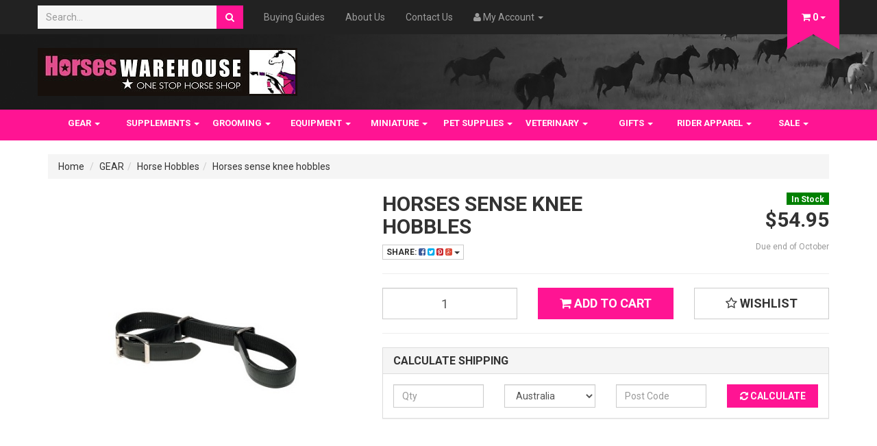

--- FILE ---
content_type: text/html; charset=utf-8
request_url: https://www.horseswarehouse.com.au/horses-sense-knee-hobbles
body_size: 33492
content:
<!DOCTYPE html>
<html lang="en">
<head>
<meta http-equiv="Content-Type" content="text/html; charset=utf-8"/>
<meta name="keywords" content="Horses sense knee hobbles"/>
<meta name="description" content="Horses sense knee hobbles"/>
<meta name="viewport" content="width=device-width, initial-scale=1.0, user-scalable=0"/>
<meta property="og:image" content="https://www.horseswarehouse.com.au/assets/full/SRP7620.jpg?20200710030242"/>
<meta property="og:title" content="Horses sense knee hobbles for horses | Horses Warehouse"/>
<meta property="og:site_name" content="Horses Warehouse "/>
<meta property="og:type" content="website"/>
<meta property="og:url" content="https://www.horseswarehouse.com.au/horses-sense-knee-hobbles"/>
<meta property="og:description" content="Horses sense knee hobbles"/>

<title>Horses sense knee hobbles for horses | Horses Warehouse</title>
<link rel="canonical" href="https://www.horseswarehouse.com.au/horses-sense-knee-hobbles"/>
<link rel="shortcut icon" href="https://www.horseswarehouse.com.au/assets/favicon_logo.png"/>
<link class="theme-selector" rel="stylesheet" type="text/css" href="/assets/themes/petperfect/css/app.css?1768358319" media="all"/>
<link rel="stylesheet" type="text/css" href="/assets/themes/petperfect/css/style.css?1768358319" media="all"/>
<!-- <link rel="stylesheet" type="text/css" href="/assets/themes/petperfect/css/petperfect-style.css?1768358319" media="all"/> -->
<link rel="stylesheet" type="text/css" href="https://maxcdn.bootstrapcdn.com/font-awesome/4.4.0/css/font-awesome.min.css" media="all"/>
<link rel="stylesheet" type="text/css" href="https://cdn.neto.com.au/assets/neto-cdn/jquery_ui/1.11.1/css/custom-theme/jquery-ui-1.8.18.custom.css" media="all"/>
<link rel="stylesheet" type="text/css" href="https://cdn.neto.com.au/assets/neto-cdn/fancybox/2.1.5/jquery.fancybox.css" media="all"/>
<link rel="stylesheet" type="text/css" href="/assets/themes/petperfect/js/plugins/slick-1.5.9/slick/slick.css?1768358319"/>
<link rel="stylesheet" type="text/css" href="/assets/themes/petperfect/js/plugins/slick-1.5.9/slick/slick-theme.css?1768358319"/>

<!--[if lte IE 8]>
	<script type="text/javascript" src="https://cdn.neto.com.au/assets/neto-cdn/html5shiv/3.7.0/html5shiv.js"></script>
	<script type="text/javascript" src="https://cdn.neto.com.au/assets/neto-cdn/respond.js/1.3.0/respond.min.js"></script>
<![endif]-->
<!-- Begin: Script 101 -->
<!-- Google Analytics -->
<script>
(function(i,s,o,g,r,a,m){i['GoogleAnalyticsObject']=r;i[r]=i[r]||function(){
(i[r].q=i[r].q||[]).push(arguments)},i[r].l=1*new Date();a=s.createElement(o),
m=s.getElementsByTagName(o)[0];a.async=1;a.src=g;m.parentNode.insertBefore(a,m)
})(window,document,'script','//www.google-analytics.com/analytics.js','ga');
ga('create', 'UA-134366282-1', 'auto');
</script>
<!-- End Google Analytics -->
<!-- End: Script 101 -->

</head>
<body id="n_product" class="n_petperfect">
	<nav class="navbar navbar-inverse navbar-fixed-top">
		<div class="container">
			<div class="row">
				<div class=navbar-header>
					<button type=button class="navbar-toggle collapsed mobile-menu-toggle" data-toggle="collapse" data-target="#navbar-top" aria-expanded="false">
						<span class=sr-only>Toggle navigation</span>
						<span class=icon-bar></span>
						<span class=icon-bar></span>
						<span class=icon-bar></span>
					</button>
				</div>

				<div class="collapse navbar-collapse" id="navbar-top">
					<div class="hidden-xs hidden-sm header-search-desktop">
						<form name="productsearch" method="get" action="/">
							<input type="hidden" name="rf" value="kw"/>
							<div class="input-group">
								<input class="form-control ajax_search header-search-input" value="" id="name_search" autocomplete="off" name="kw" type="text" placeholder="Search..."/>
								<span class="input-group-btn">
									<button type="submit" value="Search" class="btn btn-warning"><i class="fa fa-search"></i></button>
								</span>
							</div>
						</form>
					</div>
					<ul class="nav navbar-nav header-menu">
						<li class="visible-xs">
							<a data-toggle="collapse" data-target="#products-dropdown" aria-expanded="false" href="#">Products <span class="caret"></span></a>
							<ul id="products-dropdown" class="collapse" aria-expanded="false">
								<li><a href="https://www.horseswarehouse.com.au/horse-gear/" class="ease">GEAR</a></li><li><a href="https://www.horseswarehouse.com.au/horse-supplements/" class="ease">SUPPLEMENTS</a></li><li><a href="https://www.horseswarehouse.com.au/horse-grooming-supplies/" class="ease">GROOMING</a></li><li><a href="https://www.horseswarehouse.com.au/stable-equipment-and-accessories/" class="ease">EQUIPMENT</a></li><li><a href="https://www.horseswarehouse.com.au/miniature-horse-supplies/" class="ease">MINIATURE</a></li><li><a href="https://www.horseswarehouse.com.au/pet-supplies/" class="ease">PET SUPPLIES</a></li><li><a href="https://www.horseswarehouse.com.au/veterinary-equipment/" class="ease">VETERINARY</a></li><li><a href="https://www.horseswarehouse.com.au/horse-gifts/" class="ease">GIFTS</a></li><li><a href="https://www.horseswarehouse.com.au/horse-rider-equipment-and-clothing/" class="ease">RIDER APPAREL</a></li><li><a href="https://www.horseswarehouse.com.au/sale/" class="ease">SALE</a></li>
								</ul>
						</li>
						<li class=""> <a href="/ordering/" >Buying Guides </a>
										</li><li class=""> <a href="/about-us/" >About Us </a>
										</li><li class=""> <a href="/form/contact-us/" >Contact Us </a>
										</li>
						<li class="lv1-li navbar-right dropdown dropdown-hover"> <a href="https://www.horseswarehouse.com.au/_myacct" >
							<i class="fa fa-user"></i> <span>My Account</span> <span class="caret hidden-xs"></span></a>
							<ul class="dropdown-menu pull-right hidden-xs hidden-sm">
								<li><a href="https://www.horseswarehouse.com.au/_myacct">Account Home</a></li>
								<li><a href="https://www.horseswarehouse.com.au/_myacct#orders">Orders</a></li>
								<li><a href="https://www.horseswarehouse.com.au/_myacct#quotes">Quotes</a></li>
								<li><a href="https://www.horseswarehouse.com.au/_myacct/payrec">Pay Invoices</a></li>
								<li><a href="https://www.horseswarehouse.com.au/_myacct/favourites">Favourites</a></li>
								<li><a href="https://www.horseswarehouse.com.au/_myacct/wishlist">Wishlists</a></li>
								<li><a href="https://www.horseswarehouse.com.au/_myacct/warranty">Resolution Centre</a></li>
								<li><a href="https://www.horseswarehouse.com.au/_myacct/edit_account">Edit My Details</a></li>
								<li><a href="https://www.horseswarehouse.com.au/_myacct/edit_address">Edit My Address Book</a></li>
								<li class="divider"></li>
								<span nloader-content-id="x6xg0Z9G3BAVwz5AXDA8Yl_W-o3NcJCwdxKt-a-yvEc4aRuy77rwMz-AvD2G3RY79UGsf-03B6tEwCHzjdbuxA" nloader-content="[base64]" nloader-data="H6LjNGh1BZPzAuDGBkcEE-_v0KiI13MMUgW6Y45V6u0"></span></ul>
						</li>
					</ul>
				</div>

				<div class="cart-wrapper pull-right">
					<div id="header-cart" class="btn-group header-cart">
						<a href="#" class="btn dropdown-toggle cart-btn" data-toggle="dropdown">
							<div class="cart-content">
								<i class="fa fa-shopping-cart"></i> <span rel="a2c_item_count">0</span>
							</div>
							<span class="caret"></span>
						</a>
						<ul class="dropdown-menu">
							<li class="box" id="neto-dropdown">
								<div class="body padding" id="cartcontents"></div>
								<div class="footer"></div>
							</li>
						</ul>
					</div>
				</div>
			</div>
		</div>
	</nav>

	<div class="wrapper-header-bg">
		<div class="container wrapper-header">
			<div class="row">
				<div class="wrapper-logo">
					<a href="https://www.horseswarehouse.com.au" title="Horses Warehouse ">
						<img class="logo" src="/assets/website_logo.png" alt="Horses Warehouse "/>
					</a>
				</div>
			</div>
		</div>
	</div>

	<!-- Mobile search bar -->
	<div class="visible-xs visible-sm header-search-mobile">
		<form name="productsearch" method="get" action="/">
			<input type="hidden" name="rf" value="kw"/>
			<div class="input-group">
				<input class="form-control ajax_search header-search-input header-search-input-mobile" value="" id="name_search" autocomplete="off" name="kw" type="text" placeholder="Search..."/>
				<span class="input-group-btn">
					<button type="submit" value="Search" class="btn btn-warning btn-mobile-search"><i class="fa fa-search"></i></button>
				</span>
			</div>
		</form>
	</div>

	<div class="navbar-default category-menu-wrapper hidden-xs">
		<div class="container">
			<div class="row">
				<ul class="nav navbar-nav category-menu">
					<li class="dropdown dropdown-hover"> <a href="https://www.horseswarehouse.com.au/horse-gear/" class="ease dropdown-toggle">GEAR <span class="caret"></span></a>
								<ul class="dropdown-menu">
										<li class="dropdown dropdown-hover"> <a href="https://www.horseswarehouse.com.au/horse-gear/rugs/" class="ease nuhover dropdown-toggle">Horse Rugs</a>
                                    <span class="caret rotated"></span>
									<ul class="dropdown-menu dropdown-menu-horizontal">
										<li class=""> <a href="https://www.horseswarehouse.com.au/minicraft-rugs">Minicraft Rugs</a>
								</li><li class=""> <a href="https://www.horseswarehouse.com.au/horse-gear/rugs/winter/">Winter Horse Rugs</a>
								</li><li class=""> <a href="https://www.horseswarehouse.com.au/horse-gear/rugs/stable/">Stable Rugs</a>
								</li><li class=""> <a href="https://www.horseswarehouse.com.au/horse-gear/rugs/summer/">Summer Horse Rugs</a>
								</li><li class=""> <a href="https://www.horseswarehouse.com.au/gear/horse-rugs/rainsheet-horse-rugs/">Rainsheet Horse Rugs</a>
								</li><li class=""> <a href="https://www.horseswarehouse.com.au/horse-gear/rugs/fly/">Horse Fly Rugs</a>
								</li><li class=""> <a href="https://www.horseswarehouse.com.au/horse-gear/rugs/hoods/">Horse Hoods</a>
								</li><li class=""> <a href="https://www.horseswarehouse.com.au/horse-gear/rugs/neck/">Horse Neck Rugs</a>
								</li><li class=""> <a href="https://www.horseswarehouse.com.au/horse-gear/rugs/accessories/">Horse Rug Accessories</a>
								</li><li class=""> <a href="https://www.horseswarehouse.com.au/horse-gear/rugs/show/">Horse Show Rugs</a>
								</li><li class=""> <a href="https://www.horseswarehouse.com.au/quarter-sheets/">Quarter Sheets</a>
								</li><li class=""> <a href="https://www.horseswarehouse.com.au/rug-wash-waterproofing/">Rug Wash & Waterproofing</a>
								</li><li class=""> <a href="https://www.horseswarehouse.com.au/jute-rugs/">Jute Rugs</a>
								</li>
									</ul>
								</li><li class="dropdown dropdown-hover"> <a href="https://www.horseswarehouse.com.au/horse-gear/bits" class="ease nuhover dropdown-toggle">Horse Bits</a>
                                    <span class="caret rotated"></span>
									<ul class="dropdown-menu dropdown-menu-horizontal">
										<li class=""> <a href="https://www.horseswarehouse.com.au/in-hand">In-hand</a>
								</li><li class=""> <a href="https://www.horseswarehouse.com.au/horse-gear/bits/driving/">Horse Driving Bits</a>
								</li><li class=""> <a href="https://www.horseswarehouse.com.au/horse-gear/bits/pelham/">Pelham and Weymouths bits</a>
								</li><li class=""> <a href="https://www.horseswarehouse.com.au/horse-gear/bits/anti-rearing/">Anti Rearing Bits</a>
								</li><li class=""> <a href="https://www.horseswarehouse.com.au/bit-accessories">Bit Accessories</a>
								</li><li class=""> <a href="https://www.horseswarehouse.com.au/horse-gear/bits/gag/">Gag Bits</a>
								</li><li class=""> <a href="https://www.horseswarehouse.com.au/horse-gear/bits/hackmore/">Hackamore Bits</a>
								</li><li class=""> <a href="https://www.horseswarehouse.com.au/horse-gear/bits/snaffle/">Snaffle Bits</a>
								</li><li class=""> <a href="https://www.horseswarehouse.com.au/horse-gear/bits/ring/">Ring Bits</a>
								</li><li class=""> <a href="https://www.horseswarehouse.com.au/horse-gear/bits/d-ring/">D Ring Bits</a>
								</li><li class=""> <a href="https://www.horseswarehouse.com.au/horse-gear/bits/brass/">Brass Horse Bits</a>
								</li><li class=""> <a href="https://www.horseswarehouse.com.au/horse-gear/bits/straps/">Bit Straps</a>
								</li><li class=""> <a href="https://www.horseswarehouse.com.au/horse-gear/bits/happy-mouth/">Happy Mouth Bits</a>
								</li><li class=""> <a href="https://www.horseswarehouse.com.au/sweet-iron-bits/">Sweet Iron Bits</a>
								</li><li class=""> <a href="https://www.horseswarehouse.com.au/horse-gear/bits/full-cheek-bits/">Full Cheek Bits</a>
								</li><li class=""> <a href="https://www.horseswarehouse.com.au/flat-racing-bits/">Flat Racing Bits</a>
								</li>
									</ul>
								</li><li class="dropdown dropdown-hover"> <a href="https://www.horseswarehouse.com.au/horse-gear/boots/" class="ease nuhover dropdown-toggle">Horse Boots</a>
                                    <span class="caret rotated"></span>
									<ul class="dropdown-menu dropdown-menu-horizontal">
										<li class=""> <a href="https://www.horseswarehouse.com.au/horse-gear/boots/horse-bandages">Horse Bandages & Pads</a>
								</li><li class=""> <a href="https://www.horseswarehouse.com.au/horse-gear/boots/travelling/">Horse Travelling Boots</a>
								</li><li class=""> <a href="https://www.horseswarehouse.com.au/horse-gear/boots/stable/">Horse Stable Boots</a>
								</li><li class=""> <a href="https://www.horseswarehouse.com.au/horse-gear/boots/fly/">Horse Fly Boots</a>
								</li><li class=""> <a href="https://www.horseswarehouse.com.au/horse-gear/boots/hoof/">Horse Hoof Boots</a>
								</li><li class=""> <a href="https://www.horseswarehouse.com.au/horse-gear/boots/hind/">Horse Hind Boots</a>
								</li><li class=""> <a href="https://www.horseswarehouse.com.au/horse-gear/boots/open-front/">Horse Open Front Boots</a>
								</li><li class=""> <a href="https://www.horseswarehouse.com.au/horse-gear/boots/protection/">Horse Protection Boots</a>
								</li><li class=""> <a href="https://www.horseswarehouse.com.au/horse-gear/boots/hock/">Horse Hock Boots</a>
								</li><li class=""> <a href="https://www.horseswarehouse.com.au/horse-gear/boots/knee/">Horse Knee Boots</a>
								</li><li class=""> <a href="https://www.horseswarehouse.com.au/horse-gear/boots/medical/">Horse Medical Boots</a>
								</li><li class=""> <a href="https://www.horseswarehouse.com.au/horse-gear/boots/therapy/">Horse Therapy Boots</a>
								</li><li class=""> <a href="https://www.horseswarehouse.com.au/horse-gear/boots/shipping/">Horse Shipping Boots</a>
								</li><li class=""> <a href="https://www.horseswarehouse.com.au/horse-gear/boots/float/">Horse Float Boots</a>
								</li><li class=""> <a href="https://www.horseswarehouse.com.au/horse-gear/boots/bell/">Horse Bell Boots</a>
								</li><li class=""> <a href="https://www.horseswarehouse.com.au/horse-gear/boots/overreach">Overreach Boots</a>
								</li><li class=""> <a href="https://www.horseswarehouse.com.au/horse-gear/boots/exercise/">Horse Exercise Boots</a>
								</li><li class=""> <a href="https://www.horseswarehouse.com.au/horse-gear/boots/splint/">Horse Splint Boots</a>
								</li>
									</ul>
								</li><li class="dropdown dropdown-hover"> <a href="https://www.horseswarehouse.com.au/horse-gear/bridles/" class="ease nuhover dropdown-toggle">Bridles</a>
                                    <span class="caret rotated"></span>
									<ul class="dropdown-menu dropdown-menu-horizontal">
										<li class=""> <a href="https://www.horseswarehouse.com.au/horse-gear/bridles/browbands/">Browbands</a>
								</li><li class=""> <a href="https://www.horseswarehouse.com.au/western-bridles">Western Bridles</a>
								</li><li class=""> <a href="https://www.horseswarehouse.com.au/horse-gear/bridles/pvc/">Bridles PVC</a>
								</li><li class=""> <a href="https://www.horseswarehouse.com.au/horse-gear/bridles/lead-reins/">Lead Bridles</a>
								</li><li class=""> <a href="https://www.horseswarehouse.com.au/show-leads">Show Leads</a>
								</li><li class=""> <a href="https://www.horseswarehouse.com.au/horse-gear/bridles/weymouth/">Weymouth Bridles</a>
								</li><li class=""> <a href="https://www.horseswarehouse.com.au/horse-gear/bridles/bitless/">Bitless Bridles</a>
								</li><li class=""> <a href="https://www.horseswarehouse.com.au/horse-gear/bridles/hanoverian/">Hanoverian Bridles</a>
								</li><li class=""> <a href="https://www.horseswarehouse.com.au/horse-gear/bridles/dressage/">Dressage Bridles</a>
								</li><li class=""> <a href="https://www.horseswarehouse.com.au/horse-gear/bridles/endurance/">Endurance Bridles</a>
								</li><li class=""> <a href="https://www.horseswarehouse.com.au/horse-gear/bridles/stock/">Stock Bridles</a>
								</li><li class=""> <a href="https://www.horseswarehouse.com.au/horse-gear/bridles/nosebands/">Nosebands</a>
								</li><li class=""> <a href="https://www.horseswarehouse.com.au/horse-gear/bridles/snaffle/">Snaffle Bridles</a>
								</li><li class=""> <a href="https://www.horseswarehouse.com.au/horse-gear/bridles/eventing/">Eventing Bridles</a>
								</li><li class=""> <a href="https://www.horseswarehouse.com.au/horse-gear/bridles/accessories/">Bridle Accessories</a>
								</li><li class=""> <a href="https://www.horseswarehouse.com.au/horse-gear/bridles/bridle-bags/">Bridle Bags</a>
								</li>
									</ul>
								</li><li class="dropdown dropdown-hover"> <a href="https://www.horseswarehouse.com.au/horse-gear/breastplates/" class="ease nuhover dropdown-toggle">Breastplates</a>
                                    <span class="caret rotated"></span>
									<ul class="dropdown-menu dropdown-menu-horizontal">
										<li class=""> <a href="https://www.horseswarehouse.com.au/horse-gear/breastplates/jumping/">Jumping Breastplates</a>
								</li><li class=""> <a href="https://www.horseswarehouse.com.au/horse-gear/breastplates/elastic/">Elastic Breastplates</a>
								</li><li class=""> <a href="https://www.horseswarehouse.com.au/endurance/">Endurance</a>
								</li>
									</ul>
								</li><li class=""> <a href="https://www.horseswarehouse.com.au/horse-gear/harnesses/" class="ease nuhover dropdown-toggle">Harnesses</a>
								</li><li class="dropdown dropdown-hover"> <a href="https://www.horseswarehouse.com.au/gear/horse-fly-masks-and-bonnets/" class="ease nuhover dropdown-toggle">Horse Fly Masks and bonnets</a>
                                    <span class="caret rotated"></span>
									<ul class="dropdown-menu dropdown-menu-horizontal">
										<li class=""> <a href="https://www.horseswarehouse.com.au/bonnets/">Bonnets</a>
								</li><li class=""> <a href="https://www.horseswarehouse.com.au/fly-masks/">Fly Masks</a>
								</li>
									</ul>
								</li><li class="dropdown dropdown-hover"> <a href="https://www.horseswarehouse.com.au/horse-gear/hobbles/" class="ease nuhover dropdown-toggle">Horse Hobbles</a>
                                    <span class="caret rotated"></span>
									<ul class="dropdown-menu dropdown-menu-horizontal">
										<li class=""> <a href="https://www.horseswarehouse.com.au/horse-gear/hobbles/breeding/">Horse Breeding Hobbles</a>
								</li><li class=""> <a href="https://www.horseswarehouse.com.au/horse-gear/hobbles/knee/">Knee Hobbles</a>
								</li><li class=""> <a href="https://www.horseswarehouse.com.au/horse-gear/hobbles/straps/">Hobble Straps</a>
								</li><li class=""> <a href="https://www.horseswarehouse.com.au/horse-gear/hobbles/chains/">Hobble Chains</a>
								</li>
									</ul>
								</li><li class="dropdown dropdown-hover"> <a href="https://www.horseswarehouse.com.au/horse-gear/leads-halters/" class="ease nuhover dropdown-toggle">Horse Leads & Halters</a>
                                    <span class="caret rotated"></span>
									<ul class="dropdown-menu dropdown-menu-horizontal">
										<li class=""> <a href="https://www.horseswarehouse.com.au/Horse-Leads-Halters/pvc-headstalls">PVC Headstalls</a>
								</li><li class=""> <a href="https://www.horseswarehouse.com.au/horse-gear/bridles/headstalls/nylon/">Nylon Headstalls</a>
								</li><li class=""> <a href="https://www.horseswarehouse.com.au/horse-gear/bridles/headstalls/leather/">Leather Headstalls</a>
								</li><li class=""> <a href="https://www.horseswarehouse.com.au/foal-headstalls">Foal Headstalls</a>
								</li><li class=""> <a href="https://www.horseswarehouse.com.au/horse-gear/leads-halters/rope/">Rope Horse Halters</a>
								</li><li class=""> <a href="https://www.horseswarehouse.com.au/horse-gear/leads-halters/ropes-with-chains/">Lead Ropes With Chains</a>
								</li><li class=""> <a href="https://www.horseswarehouse.com.au/horse-gear/leads-halters/training/">Horse Training Leads</a>
								</li><li class=""> <a href="https://www.horseswarehouse.com.au/gear/horse-leads-halters/leads-cotton-and-plaited/">Leads- Cotton and Plaited</a>
								</li><li class=""> <a href="https://www.horseswarehouse.com.au/horse-gear/leads-halters/Leads-Synthetic-and-PVC">Leads-Synthetic and PVC </a>
								</li><li class=""> <a href="https://www.horseswarehouse.com.au/lead-chains/">Lead Chains</a>
								</li>
									</ul>
								</li><li class="dropdown dropdown-hover"> <a href="https://www.horseswarehouse.com.au/horse-gear/lunging-and-training-aids/" class="ease nuhover dropdown-toggle">Horse Lunging & Training Aids</a>
                                    <span class="caret rotated"></span>
									<ul class="dropdown-menu dropdown-menu-horizontal">
										<li class=""> <a href="https://www.horseswarehouse.com.au/horse-gear/lunging-and-training-aids/lunge-leads">Lunge Leads</a>
								</li><li class=""> <a href="https://www.horseswarehouse.com.au/horse-gear/lunging-and-training-aids/lunge-reins/">Lunge Reins</a>
								</li><li class=""> <a href="https://www.horseswarehouse.com.au/horse-gear/lunging-and-training-aids/side-reins/">Side Reins</a>
								</li><li class=""> <a href="https://www.horseswarehouse.com.au/horse-gear/lunging-and-training-aids/draw-reins/">Draw Reins</a>
								</li><li class=""> <a href="https://www.horseswarehouse.com.au/horse-gear/lunging-and-training-aids/running-martingale/">Running Martingale</a>
								</li><li class=""> <a href="https://www.horseswarehouse.com.au/horse-gear/lunging-and-training-aids/market-harborough/">Market Harborough Horse</a>
								</li><li class=""> <a href="https://www.horseswarehouse.com.au/horse-gear/lunging-and-training-aids/chambons/">Chambons</a>
								</li><li class=""> <a href="https://www.horseswarehouse.com.au/horse-gear/lunging-and-training-aids/lunge-cavessons/">Lunge Cavessons</a>
								</li><li class=""> <a href="https://www.horseswarehouse.com.au/horse-gear/lunging-and-training-aids/lunge-roller/">Lunge Rollers</a>
								</li><li class=""> <a href="https://www.horseswarehouse.com.au/horse-gear/lunging-and-training-aids/surcingles/">Surcingles</a>
								</li>
									</ul>
								</li><li class=""> <a href="https://www.horseswarehouse.com.au/horse-gear/horse-number-holders/" class="ease nuhover dropdown-toggle">Number Holders</a>
								</li><li class="dropdown dropdown-hover"> <a href="https://www.horseswarehouse.com.au/horse-gear/saddles-and-saddle-accessories/" class="ease nuhover dropdown-toggle">Saddles & Saddle Accessories</a>
                                    <span class="caret rotated"></span>
									<ul class="dropdown-menu dropdown-menu-horizontal">
										<li class=""> <a href="https://www.horseswarehouse.com.au/horse-gear/saddles-and-saddle-accessories/girths-cinches/">Horse Girths/Cinches</a>
								</li><li class=""> <a href="https://www.horseswarehouse.com.au/horse-gear/saddles-and-saddle-accessories/covers/">Saddle Covers</a>
								</li><li class=""> <a href="https://www.horseswarehouse.com.au/horse-gear/saddles-and-saddle-accessories/bags/">Saddle Bags</a>
								</li><li class=""> <a href="https://www.horseswarehouse.com.au/horse-gear/saddles-and-saddle-accessories/stirrups/">Stirrups</a>
								</li><li class=""> <a href="https://www.horseswarehouse.com.au/horse-gear/saddles-and-saddle-accessories/dressage/">Dressage Saddles</a>
								</li><li class=""> <a href="https://www.horseswarehouse.com.au/horse-gear/saddles-and-saddle-accessories/stock/">Stock Saddles</a>
								</li><li class=""> <a href="https://www.horseswarehouse.com.au/pony-saddles">Pony Saddles</a>
								</li><li class=""> <a href="https://www.horseswarehouse.com.au/all-purpose-saddles">All Purpose Saddles</a>
								</li><li class=""> <a href="https://www.horseswarehouse.com.au/horse-gear/saddles-and-saddle-accessories/bare-back/">Bare Back Saddles</a>
								</li><li class=""> <a href="https://www.horseswarehouse.com.au/horse-gear/saddles-and-saddle-accessories/jump/">Jump Saddles</a>
								</li><li class=""> <a href="https://www.horseswarehouse.com.au/saddle-accessories">Saddle Accessories</a>
								</li><li class=""> <a href="https://www.horseswarehouse.com.au/western-saddles/">Western Saddles</a>
								</li>
									</ul>
								</li><li class="dropdown dropdown-hover"> <a href="https://www.horseswarehouse.com.au/horse-gear/pads-cloths/" class="ease nuhover dropdown-toggle">Saddle Pads/Cloths</a>
                                    <span class="caret rotated"></span>
									<ul class="dropdown-menu dropdown-menu-horizontal">
										<li class=""> <a href="https://www.horseswarehouse.com.au/horse-gear/pads-cloths/western-stock">Western-Stock Saddle Pads/Cloths</a>
								</li><li class=""> <a href="https://www.horseswarehouse.com.au/horse-gear/saddles-and-saddle-accessories/pads-cloths/english/">English Saddle Pads</a>
								</li><li class=""> <a href="https://www.horseswarehouse.com.au/horse-gear/saddles-and-saddle-accessories/pads-cloths/seat-savers/">Saddle Seat Savers</a>
								</li><li class=""> <a href="https://www.horseswarehouse.com.au/horse-gear/saddles-and-saddle-accessories/pads-cloths/gel/">Gel Saddle Pads</a>
								</li><li class=""> <a href="https://www.horseswarehouse.com.au/horse-gear/saddles-and-saddle-accessories/pads-cloths/riser/">Saddle Riser Pads</a>
								</li><li class=""> <a href="https://www.horseswarehouse.com.au/horse-gear/saddles-and-saddle-accessories/pads-cloths/front-riser/">Front Riser Saddle Pads</a>
								</li><li class=""> <a href="https://www.horseswarehouse.com.au/horse-gear/saddles-and-saddle-accessories/pads-cloths/rear-riser/">Rear Riser Saddle Pads</a>
								</li><li class=""> <a href="https://www.horseswarehouse.com.au/horse-gear/saddles-and-saddle-accessories/pads-cloths/memory-foam/">Memory Foam Saddle Pads</a>
								</li>
									</ul>
								</li><li class="dropdown dropdown-hover"> <a href="https://www.horseswarehouse.com.au/horse-gear/western/" class="ease nuhover dropdown-toggle">Western Horse Gear</a>
                                    <span class="caret rotated"></span>
									<ul class="dropdown-menu dropdown-menu-horizontal">
										<li class=""> <a href="https://www.horseswarehouse.com.au/horse-gear/western/bits/">Western Bits</a>
								</li><li class=""> <a href="https://www.horseswarehouse.com.au/horse-gear/saddles-and-saddle-accessories/western/saddles/">Western Saddles</a>
								</li><li class=""> <a href="https://www.horseswarehouse.com.au/horse-gear/western/spurs/">Western Spurs</a>
								</li><li class=""> <a href="https://www.horseswarehouse.com.au/horse-gear/western/breastplates/">Western Breastplates</a>
								</li><li class=""> <a href="https://www.horseswarehouse.com.au/ropes">ROPES</a>
								</li><li class=""> <a href="https://www.horseswarehouse.com.au/training">Training</a>
								</li><li class=""> <a href="https://www.horseswarehouse.com.au/horse-gear/western/reins/">Western Reins</a>
								</li><li class=""> <a href="https://www.horseswarehouse.com.au/western-nosebands">Western Nosebands</a>
								</li><li class=""> <a href="https://www.horseswarehouse.com.au/horse-gear/western/bridles/">Western Bridles</a>
								</li><li class=""> <a href="https://www.horseswarehouse.com.au/horse-gear/western/girths/">Western Girths</a>
								</li><li class=""> <a href="https://www.horseswarehouse.com.au/western-gear-sets/">Western Gear Sets</a>
								</li><li class=""> <a href="https://www.horseswarehouse.com.au/western-spur-straps/">Western Spur Straps</a>
								</li><li class=""> <a href="https://www.horseswarehouse.com.au/curb-straps-and-chains/">Curb straps and chains</a>
								</li>
									</ul>
								</li><li class="dropdown dropdown-hover"> <a href="https://www.horseswarehouse.com.au/horse-gear/reins/" class="ease nuhover dropdown-toggle">Reins</a>
                                    <span class="caret rotated"></span>
									<ul class="dropdown-menu dropdown-menu-horizontal">
										<li class=""> <a href="https://www.horseswarehouse.com.au/horse-gear/reins/barrel/">Barrel Reins</a>
								</li><li class=""> <a href="https://www.horseswarehouse.com.au/horse-gear/reins/web/">Web Reins</a>
								</li><li class=""> <a href="https://www.horseswarehouse.com.au/horse-gear/reins/sporting/">Sporting Reins</a>
								</li><li class=""> <a href="https://www.horseswarehouse.com.au/horse-gear/reins/laced/">Laced Reins</a>
								</li><li class=""> <a href="https://www.horseswarehouse.com.au/horse-gear/reins/grip/">Grip Reins</a>
								</li><li class=""> <a href="https://www.horseswarehouse.com.au/horse-gear/reins/mecate/">Mecate Reins</a>
								</li><li class=""> <a href="https://www.horseswarehouse.com.au/horse-gear/reins/split/">Split Reins</a>
								</li><li class=""> <a href="https://www.horseswarehouse.com.au/horse-gear/reins/stops/">Rein Stops</a>
								</li><li class=""> <a href="https://www.horseswarehouse.com.au/horse-gear/reins/by-material/">by material</a>
								</li><li class=""> <a href="https://www.horseswarehouse.com.au/curb-reins/">Curb Reins</a>
								</li><li class=""> <a href="https://www.horseswarehouse.com.au/divided-reins/">Divided Reins</a>
								</li><li class=""> <a href="https://www.horseswarehouse.com.au/anti-grazing-reins/">Anti-Grazing Reins</a>
								</li>
									</ul>
								</li><li class="dropdown dropdown-hover"> <a href="https://www.horseswarehouse.com.au/horse-gear/whips/" class="ease nuhover dropdown-toggle">Whips</a>
                                    <span class="caret rotated"></span>
									<ul class="dropdown-menu dropdown-menu-horizontal">
										<li class=""> <a href="https://www.horseswarehouse.com.au/horse-gear/whips/stock-whips/">Stock whips</a>
								</li><li class=""> <a href="https://www.horseswarehouse.com.au/horse-gear/whips/lunge/">Lunge Whips</a>
								</li><li class=""> <a href="https://www.horseswarehouse.com.au/horse-gear/whips/australian/">Australian Stock Whips</a>
								</li><li class=""> <a href="https://www.horseswarehouse.com.au/horse-gear/whips/bullwhips/">Bullwhips</a>
								</li><li class=""> <a href="https://www.horseswarehouse.com.au/horse-gear/whips/training/">Training Whips</a>
								</li><li class=""> <a href="https://www.horseswarehouse.com.au/horse-gear/whips/hacking-canes/">Hacking Canes</a>
								</li><li class=""> <a href="https://www.horseswarehouse.com.au/crops/">Crops</a>
								</li><li class=""> <a href="https://www.horseswarehouse.com.au/dressage-whips/">Dressage Whips</a>
								</li><li class=""> <a href="https://www.horseswarehouse.com.au/driving-whips/">Driving Whips</a>
								</li>
									</ul>
								</li><li class="dropdown dropdown-hover"> <a href="https://www.horseswarehouse.com.au/horse-gear/accessories/" class="ease nuhover dropdown-toggle">Horse Accessories</a>
                                    <span class="caret rotated"></span>
									<ul class="dropdown-menu dropdown-menu-horizontal">
										<li class=""> <a href="https://www.horseswarehouse.com.au/horse-gear/accessories/christmas/">Christmas Horse Accessories</a>
								</li><li class=""> <a href="https://www.horseswarehouse.com.au/horse-gear/accessories/false-tails/">False Horse Tails</a>
								</li><li class=""> <a href="https://www.horseswarehouse.com.au/horse-gear/accessories/neck-sweats/">Horse Neck Sweats</a>
								</li><li class=""> <a href="https://www.horseswarehouse.com.au/horse-gear/accessories/fly-veils/">Horse Fly Veils</a>
								</li><li class=""> <a href="https://www.horseswarehouse.com.au/horse-gear/accessories/ear-nets/">Horse Ear Nets</a>
								</li><li class=""> <a href="https://www.horseswarehouse.com.au/horse-gear/accessories/ear-bonnets/">Horse Ear Bonnets</a>
								</li>
									</ul>
								</li><li class=""> <a href="https://www.horseswarehouse.com.au/sweats/" class="ease nuhover dropdown-toggle">Sweats</a>
								</li><li class=""> <a href="https://www.horseswarehouse.com.au/horse-gear/stirrup-irons-and-leathers/" class="ease nuhover dropdown-toggle">Stirrup Irons and Leathers</a>
								</li>
									</ul>
								</li><li class="dropdown dropdown-hover"> <a href="https://www.horseswarehouse.com.au/horse-supplements/" class="ease dropdown-toggle">SUPPLEMENTS <span class="caret"></span></a>
								<ul class="dropdown-menu">
										<li class="dropdown dropdown-hover"> <a href="https://www.horseswarehouse.com.au/horse-supplements/calming/" class="ease nuhover dropdown-toggle">Calming Supplements for Horses</a>
                                    <span class="caret rotated"></span>
									<ul class="dropdown-menu dropdown-menu-horizontal">
										<li class=""> <a href="https://www.horseswarehouse.com.au/horse-supplements/calming/paste/">Calming Paste for Horses</a>
								</li><li class=""> <a href="https://www.horseswarehouse.com.au/horse-supplements/calming/tryptophan/">Tryptophan for Horses</a>
								</li><li class=""> <a href="https://www.horseswarehouse.com.au/horse-supplements/calming/powder/">Calming Powder For Horses</a>
								</li><li class=""> <a href="https://www.horseswarehouse.com.au/horse-supplements/calming-liquid-for-horses/">Calming liquid for horses</a>
								</li>
									</ul>
								</li><li class=""> <a href="https://www.horseswarehouse.com.au/horse-supplements/electrolytes/" class="ease nuhover dropdown-toggle">Electrolytes for Horses</a>
								</li><li class=""> <a href="https://www.horseswarehouse.com.au/horse-supplements/feed/" class="ease nuhover dropdown-toggle">Horse Feed Supplements</a>
								</li><li class="dropdown dropdown-hover"> <a href="https://www.horseswarehouse.com.au/horse-supplements/herbal/" class="ease nuhover dropdown-toggle">Horse Herbal Supplements</a>
                                    <span class="caret rotated"></span>
									<ul class="dropdown-menu dropdown-menu-horizontal">
										<li class=""> <a href="https://www.horseswarehouse.com.au/horse-supplements/herbal/chamomile/">Chamomile</a>
								</li><li class=""> <a href="https://www.horseswarehouse.com.au/horse-supplements/herbal/psyllium-husks/">Psyllium Husks</a>
								</li><li class=""> <a href="https://www.horseswarehouse.com.au/horse-supplements/herbal/garlic/">Garlic</a>
								</li><li class=""> <a href="https://www.horseswarehouse.com.au/horse-supplements/herbal/rosehip/">Rosehip</a>
								</li><li class=""> <a href="https://www.horseswarehouse.com.au/horse-supplements/herbal/turmeric/">Turmeric for Horses</a>
								</li>
									</ul>
								</li><li class="dropdown dropdown-hover"> <a href="https://www.horseswarehouse.com.au/horse-supplements/treats/" class="ease nuhover dropdown-toggle">Horse Treats</a>
                                    <span class="caret rotated"></span>
									<ul class="dropdown-menu dropdown-menu-horizontal">
										<li class=""> <a href="https://www.horseswarehouse.com.au/horse-supplements/treats/balls/">Horse Treat Balls</a>
								</li><li class=""> <a href="https://www.horseswarehouse.com.au/supplements/horse-treats/likit-horse-treats/">Likit Horse Treats</a>
								</li><li class=""> <a href="https://www.horseswarehouse.com.au/horse-supplements/treats/apple/">Apple Horse Treats</a>
								</li>
									</ul>
								</li><li class=""> <a href="https://www.horseswarehouse.com.au/horse-supplements/ulcer/" class="ease nuhover dropdown-toggle">Horse Ulcer Supplements</a>
								</li><li class="dropdown dropdown-hover"> <a href="https://www.horseswarehouse.com.au/horse-supplements/wormers/" class="ease nuhover dropdown-toggle">Horse Wormers</a>
                                    <span class="caret rotated"></span>
									<ul class="dropdown-menu dropdown-menu-horizontal">
										<li class=""> <a href="https://www.horseswarehouse.com.au/horse-supplements/wormers/paste/">Horse Worming Paste</a>
								</li><li class=""> <a href="https://www.horseswarehouse.com.au/horse-supplements/wormers/pellets/">Horse Wormer Pellets</a>
								</li><li class=""> <a href="https://www.horseswarehouse.com.au/horse-supplements/wormers/liquid/">Liquid Horse Wormers</a>
								</li><li class=""> <a href="https://www.horseswarehouse.com.au/horse-supplements/wormers/tablets/">Horse Worming Tablets</a>
								</li>
									</ul>
								</li><li class=""> <a href="https://www.horseswarehouse.com.au/horse-supplements/horse-feed/" class="ease nuhover dropdown-toggle">Horse Feed</a>
								</li><li class=""> <a href="https://www.horseswarehouse.com.au/horse-supplements/performance/" class="ease nuhover dropdown-toggle">Horse Performance Supplements</a>
								</li><li class=""> <a href="https://www.horseswarehouse.com.au/horse-supplements/joint/" class="ease nuhover dropdown-toggle">Horse Joint Supplements</a>
								</li><li class=""> <a href="https://www.horseswarehouse.com.au/horse-supplements/arthritis/" class="ease nuhover dropdown-toggle">Horse Arthritis Supplements</a>
								</li><li class=""> <a href="https://www.horseswarehouse.com.au/horse-supplements/digestive/" class="ease nuhover dropdown-toggle">Horse Digestive Supplements</a>
								</li><li class=""> <a href="https://www.horseswarehouse.com.au/horse-supplements/laminitis/" class="ease nuhover dropdown-toggle">Laminitis Supplements</a>
								</li><li class=""> <a href="https://www.horseswarehouse.com.au/horse-supplements/probiotics/" class="ease nuhover dropdown-toggle">Probiotics for Horses</a>
								</li><li class="dropdown dropdown-hover"> <a href="https://www.horseswarehouse.com.au/horse-supplements/vitamins-and-minerals/" class="ease nuhover dropdown-toggle">Horse Vitamins & Minerals</a>
                                    <span class="caret rotated"></span>
									<ul class="dropdown-menu dropdown-menu-horizontal">
										<li class=""> <a href="https://www.horseswarehouse.com.au/horse-supplements/vitamins-and-minerals/b12/">Vitamin B12 for Horses</a>
								</li><li class=""> <a href="https://www.horseswarehouse.com.au/horse-supplements/vitamins-and-minerals/b1/">Vitamin B1 for Horses</a>
								</li><li class=""> <a href="https://www.horseswarehouse.com.au/horse-supplements/vitamins-and-minerals/b-complex/">Vitamin B Complex for Horses</a>
								</li><li class=""> <a href="https://www.horseswarehouse.com.au/horse-supplements/vitamins-and-minerals/e/">Vitamin E for Horses</a>
								</li><li class=""> <a href="https://www.horseswarehouse.com.au/horse-supplements/vitamins-and-minerals/e-and-selenium/">Vitamin E & Selenium for Horses</a>
								</li><li class=""> <a href="https://www.horseswarehouse.com.au/horse-supplements/vitamins-and-minerals/a/">Vitamin A for Horses</a>
								</li><li class=""> <a href="https://www.horseswarehouse.com.au/horse-supplements/vitamins-and-minerals/c/">Vitamin C for Horses</a>
								</li><li class=""> <a href="https://www.horseswarehouse.com.au/horse-supplements/vitamins-and-minerals/d/">Vitamin D for Horses</a>
								</li><li class=""> <a href="https://www.horseswarehouse.com.au/horse-supplements/vitamins-and-minerals/magnesium/">Magnesium for Horses</a>
								</li><li class=""> <a href="https://www.horseswarehouse.com.au/horse-supplements/vitamins-and-minerals/phosphorus/">Phosphorus for Horses</a>
								</li><li class=""> <a href="https://www.horseswarehouse.com.au/horse-supplements/vitamins-and-minerals/selenium/">Selenium for Horses</a>
								</li><li class=""> <a href="https://www.horseswarehouse.com.au/horse-supplements/vitamins-and-minerals/iron-supplements/">Iron Supplements</a>
								</li>
									</ul>
								</li><li class=""> <a href="https://www.horseswarehouse.com.au/hoof-and-coat-supplements/" class="ease nuhover dropdown-toggle">Hoof and Coat supplements</a>
								</li><li class=""> <a href="https://www.horseswarehouse.com.au/milk-replacers/" class="ease nuhover dropdown-toggle">Milk Replacers</a>
								</li>
									</ul>
								</li><li class="dropdown dropdown-hover"> <a href="https://www.horseswarehouse.com.au/horse-grooming-supplies/" class="ease dropdown-toggle">GROOMING <span class="caret"></span></a>
								<ul class="dropdown-menu">
										<li class="dropdown dropdown-hover"> <a href="https://www.horseswarehouse.com.au/grooming/farrier-tools/" class="ease nuhover dropdown-toggle">FARRIER TOOLS</a>
                                    <span class="caret rotated"></span>
									<ul class="dropdown-menu dropdown-menu-horizontal">
										<li class=""> <a href="https://www.horseswarehouse.com.au/farrier-tools/horseshoe-nails/">Horseshoe Nails</a>
								</li><li class=""> <a href="https://www.horseswarehouse.com.au/farrier-tools/hoof-rasp/">Hoof Rasp</a>
								</li><li class=""> <a href="https://www.horseswarehouse.com.au/farrier-tools/hoof-knives/">Hoof Knives</a>
								</li><li class=""> <a href="https://www.horseswarehouse.com.au/farrier-tools/hoof-nippers/">Hoof Nippers</a>
								</li><li class=""> <a href="https://www.horseswarehouse.com.au/farrier-tools/hoof-buffers/">Hoof Buffers</a>
								</li><li class=""> <a href="https://www.horseswarehouse.com.au/farrier-tools/horse-shoe-pullers-and-spreaders/">Horse Shoe Pullers & Spreaders</a>
								</li><li class=""> <a href="https://www.horseswarehouse.com.au/farrier-tools/hammers/">Farrier Hammers</a>
								</li><li class=""> <a href="https://www.horseswarehouse.com.au/farrier-tools/aprons/">Farrier Aprons</a>
								</li><li class=""> <a href="https://www.horseswarehouse.com.au/farrier-tools/gloves/">Farrier Gloves</a>
								</li><li class=""> <a href="https://www.horseswarehouse.com.au/nail-nippers/">Nail Nippers</a>
								</li>
									</ul>
								</li><li class="dropdown dropdown-hover"> <a href="https://www.horseswarehouse.com.au/horse-grooming-supplies/clippers/" class="ease nuhover dropdown-toggle">Horse Clippers</a>
                                    <span class="caret rotated"></span>
									<ul class="dropdown-menu dropdown-menu-horizontal">
										<li class=""> <a href="https://www.horseswarehouse.com.au/horse-grooming-supplies/clippers/battery/">Battery Horse Clippers</a>
								</li><li class=""> <a href="https://www.horseswarehouse.com.au/horse-grooming-supplies/clippers/rechargable/">Rechargeable Horse Clippers</a>
								</li><li class=""> <a href="https://www.horseswarehouse.com.au/horse-grooming-supplies/clippers/cordless/">Cordless Horse Clippers</a>
								</li><li class=""> <a href="https://www.horseswarehouse.com.au/horse-grooming-supplies/clippers/blades/">Clipper Blades</a>
								</li><li class=""> <a href="https://www.horseswarehouse.com.au/horse-clipper-oil-and-lubricants/">Horse Clipper oil and lubricants</a>
								</li>
									</ul>
								</li><li class=""> <a href="https://www.horseswarehouse.com.au/coat-conditioning" class="ease nuhover dropdown-toggle">Coat Conditioning</a>
								</li><li class="dropdown dropdown-hover"> <a href="https://www.horseswarehouse.com.au/horse-grooming-supplies/brushes/" class="ease nuhover dropdown-toggle">Horse Brushes</a>
                                    <span class="caret rotated"></span>
									<ul class="dropdown-menu dropdown-menu-horizontal">
										<li class=""> <a href="https://www.horseswarehouse.com.au/horse-grooming-supplies/brushes/mane-and-tail/">Mane & Tail Brushes</a>
								</li><li class=""> <a href="https://www.horseswarehouse.com.au/horse-grooming-supplies/brushes/body/">Horse Body Brushes</a>
								</li><li class=""> <a href="https://www.horseswarehouse.com.au/horse-grooming-supplies/brushes/face/">Horse Face Brushes</a>
								</li><li class=""> <a href="https://www.horseswarehouse.com.au/horse-grooming-supplies/brushes/dandy/">Dandy Brushes</a>
								</li><li class=""> <a href="https://www.horseswarehouse.com.au/horse-grooming-supplies/brushes/curry-combs/">Curry Combs</a>
								</li>
									</ul>
								</li><li class="dropdown dropdown-hover"> <a href="https://www.horseswarehouse.com.au/horse-grooming-supplies/shampoo/" class="ease nuhover dropdown-toggle">Horse Shampoo</a>
                                    <span class="caret rotated"></span>
									<ul class="dropdown-menu dropdown-menu-horizontal">
										<li class=""> <a href="https://www.horseswarehouse.com.au/horse-grooming-supplies/shampoo/mane-and-tail/">Mane & Tail Shampoo</a>
								</li><li class=""> <a href="https://www.horseswarehouse.com.au/horse-grooming-supplies/shampoo/no-rinse/">No Rinse Horse Shampoo</a>
								</li>
									</ul>
								</li><li class=""> <a href="https://www.horseswarehouse.com.au/washing" class="ease nuhover dropdown-toggle">Washing</a>
								</li><li class="dropdown dropdown-hover"> <a href="https://www.horseswarehouse.com.au/horse-grooming-supplies/hoof-picks/" class="ease nuhover dropdown-toggle">Hoof Picks</a>
                                    <span class="caret rotated"></span>
									<ul class="dropdown-menu dropdown-menu-horizontal">
										<li class=""> <a href="https://www.horseswarehouse.com.au/horse-grooming-supplies/hoof-picks/with-brush/">Hoof Pick with Brush</a>
								</li><li class=""> <a href="https://www.horseswarehouse.com.au/horse-grooming-supplies/hoof-picks/oil-brush/">Hoof Oil Brush</a>
								</li>
									</ul>
								</li><li class="dropdown dropdown-hover"> <a href="https://www.horseswarehouse.com.au/horse-grooming-supplies/makeup/" class="ease nuhover dropdown-toggle">Horse Makeup</a>
                                    <span class="caret rotated"></span>
									<ul class="dropdown-menu dropdown-menu-horizontal">
										<li class=""> <a href="https://www.horseswarehouse.com.au/horse-grooming-supplies/makeup/face/">Horse Face Makeup</a>
								</li><li class=""> <a href="https://www.horseswarehouse.com.au/horse-grooming-supplies/makeup/eye/">Horse Eye Makeup</a>
								</li><li class=""> <a href="https://www.horseswarehouse.com.au/horse-grooming-supplies/makeup/highlighter/">Horse Highlighter</a>
								</li>
									</ul>
								</li><li class="dropdown dropdown-hover"> <a href="https://www.horseswarehouse.com.au/horse-grooming-supplies/plaiting-equipment/" class="ease nuhover dropdown-toggle">Horse Plaiting Equipment</a>
                                    <span class="caret rotated"></span>
									<ul class="dropdown-menu dropdown-menu-horizontal">
										<li class=""> <a href="https://www.horseswarehouse.com.au/horse-grooming-supplies/plaiting-equipment/bands/">Horse Plaiting Bands</a>
								</li><li class=""> <a href="https://www.horseswarehouse.com.au/horse-grooming-supplies/plaiting-equipment/plaiting-threads/">Plaiting Threads for Horses</a>
								</li><li class=""> <a href="https://www.horseswarehouse.com.au/plaiting-needles/">Plaiting Needles</a>
								</li>
									</ul>
								</li><li class=""> <a href="https://www.horseswarehouse.com.au/horse-grooming-supplies/detanglers/" class="ease nuhover dropdown-toggle">Horse Detanglers</a>
								</li><li class=""> <a href="https://www.horseswarehouse.com.au/coat-care-shine" class="ease nuhover dropdown-toggle">Coat Care & Shine</a>
								</li><li class=""> <a href="https://www.horseswarehouse.com.au/horse-grooming-supplies/gloves/" class="ease nuhover dropdown-toggle">Horse Grooming Gloves</a>
								</li><li class=""> <a href="https://www.horseswarehouse.com.au/horse-grooming-supplies/shedding-tools/" class="ease nuhover dropdown-toggle">Horse Shedding Tools</a>
								</li><li class=""> <a href="https://www.horseswarehouse.com.au/horse-grooming-supplies/sweat-scrapers/" class="ease nuhover dropdown-toggle">Sweat Scrapers</a>
								</li><li class=""> <a href="https://www.horseswarehouse.com.au/horse-grooming-supplies/mane-and-tail-conditioner/" class="ease nuhover dropdown-toggle">Mane & Tail Conditioner</a>
								</li><li class=""> <a href="https://www.horseswarehouse.com.au/horse-grooming-supplies/mitts/" class="ease nuhover dropdown-toggle">Horse Grooming Mitts</a>
								</li><li class=""> <a href="https://www.horseswarehouse.com.au/horse-grooming-supplies/sponges/" class="ease nuhover dropdown-toggle">Horse Sponges</a>
								</li><li class=""> <a href="https://www.horseswarehouse.com.au/horse-grooming-supplies/chalk-blocks/" class="ease nuhover dropdown-toggle">Chalk Blocks</a>
								</li><li class=""> <a href="https://www.horseswarehouse.com.au/horse-grooming-supplies/ear-plugs/" class="ease nuhover dropdown-toggle">Horse Ear Plugs</a>
								</li><li class=""> <a href="https://www.horseswarehouse.com.au/horse-grooming-supplies/trimmers/" class="ease nuhover dropdown-toggle">Horse Trimmers</a>
								</li><li class=""> <a href="https://www.horseswarehouse.com.au/horse-grooming-supplies/aprons/" class="ease nuhover dropdown-toggle">Horse Grooming Aprons</a>
								</li><li class=""> <a href="https://www.horseswarehouse.com.au/horse-grooming-supplies/kits/" class="ease nuhover dropdown-toggle">Horse Grooming Kits, Bags and Boxes</a>
								</li><li class=""> <a href="https://www.horseswarehouse.com.au/horse-colour-dye/" class="ease nuhover dropdown-toggle">Horse Colour Dye</a>
								</li><li class=""> <a href="https://www.horseswarehouse.com.au/hoof-care/" class="ease nuhover dropdown-toggle">Hoof Care</a>
								</li>
									</ul>
								</li><li class="dropdown dropdown-hover"> <a href="https://www.horseswarehouse.com.au/stable-equipment-and-accessories/" class="ease dropdown-toggle">EQUIPMENT <span class="caret"></span></a>
								<ul class="dropdown-menu">
										<li class="dropdown dropdown-hover"> <a href="https://www.horseswarehouse.com.au/stable-equipment-and-accessories/arena/" class="ease nuhover dropdown-toggle">Horse Arena Equipment</a>
                                    <span class="caret rotated"></span>
									<ul class="dropdown-menu dropdown-menu-horizontal">
										<li class=""> <a href="https://www.horseswarehouse.com.au/stable-equipment-and-accessories/arena/dressage-markers/">Dressage Arena Markers</a>
								</li><li class=""> <a href="https://www.horseswarehouse.com.au/stable-equipment-and-accessories/arena/jump-cups/">Jump Cups</a>
								</li><li class=""> <a href="https://www.horseswarehouse.com.au/stable-equipment-and-accessories/arena/dressage-letters/">Dressage Arena Letters</a>
								</li>
									</ul>
								</li><li class="dropdown dropdown-hover"> <a href="https://www.horseswarehouse.com.au/stable-equipment-and-accessories/feeders-and-buckets/" class="ease nuhover dropdown-toggle">Feeders & Buckets</a>
                                    <span class="caret rotated"></span>
									<ul class="dropdown-menu dropdown-menu-horizontal">
										<li class=""> <a href="https://www.horseswarehouse.com.au/stable-equipment-and-accessories/feeders-and-buckets/grazing-muzzles/">Grazing Muzzles</a>
								</li><li class=""> <a href="https://www.horseswarehouse.com.au/stable-equipment-and-accessories/feeders-and-buckets/horse-hay-and-feed-bags/">Horse Hay & Feed Bags</a>
								</li><li class=""> <a href="https://www.horseswarehouse.com.au/stable-equipment-and-accessories/feeders-and-buckets/bowls/">Bowls</a>
								</li><li class=""> <a href="https://www.horseswarehouse.com.au/stable-equipment-and-accessories/feeders-and-buckets/scoops/">Scoops</a>
								</li><li class=""> <a href="https://www.horseswarehouse.com.au/stable-equipment-and-accessories/feeders-and-buckets/galvanised/">Galvanised Bucket</a>
								</li><li class=""> <a href="https://www.horseswarehouse.com.au/stable-equipment-and-accessories/feeders-and-buckets/haynet-fillers/">Haynet Fillers</a>
								</li><li class=""> <a href="https://www.horseswarehouse.com.au/water-buckets/">Water Buckets</a>
								</li>
									</ul>
								</li><li class="dropdown dropdown-hover"> <a href="https://www.horseswarehouse.com.au/stable-equipment-and-accessories/hot-water-systems/" class="ease nuhover dropdown-toggle">Hot Water Systems</a>
                                    <span class="caret rotated"></span>
									<ul class="dropdown-menu dropdown-menu-horizontal">
										<li class=""> <a href="https://www.horseswarehouse.com.au/stable-equipment-and-accessories/hot-water-systems/tankless/">Tankless Hot Water Systems</a>
								</li><li class=""> <a href="https://www.horseswarehouse.com.au/stable-equipment-and-accessories/hot-water-systems/gas/">Gas Hot Water Systems</a>
								</li><li class=""> <a href="https://www.horseswarehouse.com.au/stable-equipment-and-accessories/hot-water-systems/instant/">Instant Hot Water Systems</a>
								</li>
									</ul>
								</li><li class="dropdown dropdown-hover"> <a href="https://www.horseswarehouse.com.au/stable-equipment-and-accessories/leather-care-products/" class="ease nuhover dropdown-toggle">Leather Care Products</a>
                                    <span class="caret rotated"></span>
									<ul class="dropdown-menu dropdown-menu-horizontal">
										<li class=""> <a href="https://www.horseswarehouse.com.au/stable-equipment-and-accessories/leather-care-products/cleaners/">Leather Cleaners</a>
								</li><li class=""> <a href="https://www.horseswarehouse.com.au/stable-equipment-and-accessories/leather-care-products/protectors/">Leather Protectors</a>
								</li><li class=""> <a href="https://www.horseswarehouse.com.au/stable-equipment-and-accessories/leather-care-products/conditioner/">Leather Conditioner</a>
								</li><li class=""> <a href="https://www.horseswarehouse.com.au/stable-equipment-and-accessories/leather-care-products/wipes/">Leather Wipes</a>
								</li><li class=""> <a href="https://www.horseswarehouse.com.au/stable-equipment-and-accessories/leather-care-products/shears/">Leather Shears</a>
								</li><li class=""> <a href="https://www.horseswarehouse.com.au/stable-equipment-and-accessories/leather-care-products/repair-needles/">Repair Needles</a>
								</li><li class=""> <a href="https://www.horseswarehouse.com.au/leather-dye/">Leather dye</a>
								</li><li class=""> <a href="https://www.horseswarehouse.com.au/leather-hole-punch/">Leather Hole punch</a>
								</li>
									</ul>
								</li><li class=""> <a href="https://www.horseswarehouse.com.au/stable-equipment-and-accessories/horse-mounting-blocks/" class="ease nuhover dropdown-toggle">Mounting Blocks</a>
								</li><li class=""> <a href="https://www.horseswarehouse.com.au/stable-equipment-and-accessories/automatic-waterers/" class="ease nuhover dropdown-toggle">Automatic Waterers</a>
								</li><li class=""> <a href="https://www.horseswarehouse.com.au/stable-equipment-and-accessories/horse-camera-systems/" class="ease nuhover dropdown-toggle">Horse Camera Systems</a>
								</li><li class=""> <a href="https://www.horseswarehouse.com.au/equipment/stable-shovels-rakes/" class="ease nuhover dropdown-toggle">Stable Shovels/Rakes</a>
								</li><li class=""> <a href="https://www.horseswarehouse.com.au/stable-equipment-and-accessories/coiled-hoses/" class="ease nuhover dropdown-toggle">Coiled Hoses</a>
								</li><li class="dropdown dropdown-hover"> <a href="https://www.horseswarehouse.com.au/stable-equipment-and-accessories/electric-fence-supplies/" class="ease nuhover dropdown-toggle">Electric Fence Supplies</a>
                                    <span class="caret rotated"></span>
									<ul class="dropdown-menu dropdown-menu-horizontal">
										<li class=""> <a href="https://www.horseswarehouse.com.au/stable-equipment-and-accessories/electric-fence-supplies/energisers/">Electric Fence Energisers</a>
								</li><li class=""> <a href="https://www.horseswarehouse.com.au/stable-equipment-and-accessories/electric-fence-supplies/kits/">Electric Fence Kits</a>
								</li><li class=""> <a href="https://www.horseswarehouse.com.au/stable-equipment-and-accessories/electric-fence-supplies/signs/">Electric Fence Signs</a>
								</li><li class=""> <a href="https://www.horseswarehouse.com.au/stable-equipment-and-accessories/electric-fence-supplies/polywire/">Polywire</a>
								</li><li class=""> <a href="https://www.horseswarehouse.com.au/fence-testers/">fence testers</a>
								</li>
									</ul>
								</li><li class=""> <a href="https://www.horseswarehouse.com.au/hardware/" class="ease nuhover dropdown-toggle">Hardware</a>
								</li><li class=""> <a href="https://www.horseswarehouse.com.au/stable-equipment-and-accessories/saddle-racks-and-stands/" class="ease nuhover dropdown-toggle">Saddle Racks and Stands</a>
								</li><li class=""> <a href="https://www.horseswarehouse.com.au/horse-hydration-water-filter/" class="ease nuhover dropdown-toggle">Horse hydration water filter</a>
								</li><li class=""> <a href="https://www.horseswarehouse.com.au/height-measure-sticks-and-tapes/" class="ease nuhover dropdown-toggle">Height measure sticks and tapes</a>
								</li><li class=""> <a href="https://www.horseswarehouse.com.au/trailer-ties/" class="ease nuhover dropdown-toggle">Trailer Ties</a>
								</li><li class=""> <a href="https://www.horseswarehouse.com.au/horse-toys/" class="ease nuhover dropdown-toggle">Horse Toys</a>
								</li><li class=""> <a href="https://www.horseswarehouse.com.au/stable-disinfectant/" class="ease nuhover dropdown-toggle">Stable Disinfectant</a>
								</li><li class=""> <a href="https://www.horseswarehouse.com.au/stable-door-information-plates/" class="ease nuhover dropdown-toggle">Stable door Information plates</a>
								</li><li class=""> <a href="https://www.horseswarehouse.com.au/pest-control/" class="ease nuhover dropdown-toggle">Pest Control</a>
								</li>
									</ul>
								</li><li class="dropdown dropdown-hover"> <a href="https://www.horseswarehouse.com.au/miniature-horse-supplies/" class="ease dropdown-toggle">MINIATURE <span class="caret"></span></a>
								<ul class="dropdown-menu">
										<li class=""> <a href="https://www.horseswarehouse.com.au/miniature-horse-supplies/rugs/stable/" class="ease nuhover dropdown-toggle">Miniature Horse Stable Rugs</a>
								</li><li class=""> <a href="https://www.horseswarehouse.com.au/miniature-horse-supplies/rugs/winter" class="ease nuhover dropdown-toggle">Miniature Horse Winter Rugs</a>
								</li><li class=""> <a href="https://www.horseswarehouse.com.au/miniature/mini-waterproof-rainsheet-rugs/" class="ease nuhover dropdown-toggle">Mini Waterproof Rainsheet Rugs</a>
								</li><li class=""> <a href="https://www.horseswarehouse.com.au/miniature-horse-supplies/rugs/summer/" class="ease nuhover dropdown-toggle">Miniature Horse Summer Rugs</a>
								</li><li class=""> <a href="https://www.horseswarehouse.com.au/miniature-horse-supplies/rugs/foal/" class="ease nuhover dropdown-toggle">Foal Rugs</a>
								</li><li class="dropdown dropdown-hover"> <a href="https://www.horseswarehouse.com.au/miniature-horse-supplies/halters/" class="ease nuhover dropdown-toggle">Miniature Horse Halters</a>
                                    <span class="caret rotated"></span>
									<ul class="dropdown-menu dropdown-menu-horizontal">
										<li class=""> <a href="https://www.horseswarehouse.com.au/miniature-horse-supplies/halters/show/">Show Halters</a>
								</li><li class=""> <a href="https://www.horseswarehouse.com.au/miniature-horse-supplies/halters/leather/">Leather Halters</a>
								</li><li class=""> <a href="https://www.horseswarehouse.com.au/miniature-horse-supplies/halters/rope/">Rope Halters</a>
								</li>
									</ul>
								</li><li class=""> <a href="https://www.horseswarehouse.com.au/miniature/miniature-show-leads/" class="ease nuhover dropdown-toggle">Miniature Show leads and chains</a>
								</li><li class=""> <a href="https://www.horseswarehouse.com.au/miniature-horse-supplies/headstall/" class="ease nuhover dropdown-toggle">Miniature Horse Headstall</a>
								</li><li class=""> <a href="https://www.horseswarehouse.com.au/miniature-horse-supplies/bridles/" class="ease nuhover dropdown-toggle">Miniature Horse Bridles</a>
								</li><li class=""> <a href="https://www.horseswarehouse.com.au/miniature-horse-supplies/bits/" class="ease nuhover dropdown-toggle">Miniature Horse Bits</a>
								</li><li class=""> <a href="https://www.horseswarehouse.com.au/miniature-horse-muzzles/" class="ease nuhover dropdown-toggle">Miniature Horse Muzzles</a>
								</li><li class=""> <a href="https://www.horseswarehouse.com.au/conchos" class="ease nuhover dropdown-toggle">Conchos</a>
								</li><li class=""> <a href="https://www.horseswarehouse.com.au/miniature-horse-supplies/carts/" class="ease nuhover dropdown-toggle">Mini Horse Carts</a>
								</li><li class="dropdown dropdown-hover"> <a href="https://www.horseswarehouse.com.au/miniature-horse-supplies/harness/" class="ease nuhover dropdown-toggle">Harness For Miniature Horses</a>
                                    <span class="caret rotated"></span>
									<ul class="dropdown-menu dropdown-menu-horizontal">
										<li class=""> <a href="https://www.horseswarehouse.com.au/miniature-horse-supplies/harness/driving/">Driving Harnesses</a>
								</li><li class=""> <a href="https://www.horseswarehouse.com.au/miniature-horse-supplies/harness/show/">Show Harnesses</a>
								</li>
									</ul>
								</li><li class=""> <a href="https://www.horseswarehouse.com.au/mini-browbands" class="ease nuhover dropdown-toggle">Mini Browbands</a>
								</li><li class=""> <a href="https://www.horseswarehouse.com.au/miniature-horse-supplies/saddles/" class="ease nuhover dropdown-toggle">Miniature Horse Saddles</a>
								</li><li class=""> <a href="https://www.horseswarehouse.com.au/miniature-horse-saddle-cloths/" class="ease nuhover dropdown-toggle">Miniature Horse saddle cloths</a>
								</li><li class=""> <a href="https://www.horseswarehouse.com.au/mini-lunging-accessories" class="ease nuhover dropdown-toggle">Mini Lunging Accessories</a>
								</li><li class=""> <a href="https://www.horseswarehouse.com.au/miniature-horse-supplies/hay-feeders/" class="ease nuhover dropdown-toggle">Mini Horse Hay Feeders</a>
								</li><li class=""> <a href="https://www.horseswarehouse.com.au/miniature-horse-neck-sweats-body" class="ease nuhover dropdown-toggle">Miniature Horse - Neck sweats & Body</a>
								</li><li class=""> <a href="https://www.horseswarehouse.com.au/miniature-horse-supplies/fly-masks/" class="ease nuhover dropdown-toggle">Miniature Horse Fly Masks</a>
								</li><li class=""> <a href="https://www.horseswarehouse.com.au/mini-farrier-supplies" class="ease nuhover dropdown-toggle">Mini Farrier Supplies</a>
								</li><li class=""> <a href="https://www.horseswarehouse.com.au/miniature-horse-supplies/measuring-stick/" class="ease nuhover dropdown-toggle">Miniature Horse Measuring Stick</a>
								</li><li class=""> <a href="https://www.horseswarehouse.com.au/miniature-horse-supplies/boots/" class="ease nuhover dropdown-toggle">Miniature Horse Boots</a>
								</li><li class=""> <a href="https://www.horseswarehouse.com.au/miniature-horse-supplies/accessories/" class="ease nuhover dropdown-toggle">Miniature Horse Accessories</a>
								</li><li class=""> <a href="https://www.horseswarehouse.com.au/door-mats-mini-horses" class="ease nuhover dropdown-toggle">Door Mats - Mini Horses</a>
								</li><li class=""> <a href="https://www.horseswarehouse.com.au/mini-books" class="ease nuhover dropdown-toggle">Mini Books</a>
								</li><li class=""> <a href="https://www.horseswarehouse.com.au/coat-colour" class="ease nuhover dropdown-toggle">Coat Colour</a>
								</li><li class=""> <a href="https://www.horseswarehouse.com.au/mini-dvd" class="ease nuhover dropdown-toggle">Mini DVD</a>
								</li>
									</ul>
								</li><li class="dropdown dropdown-hover"> <a href="https://www.horseswarehouse.com.au/pet-supplies/" class="ease dropdown-toggle">PET SUPPLIES <span class="caret"></span></a>
								<ul class="dropdown-menu">
										<li class=""> <a href="https://www.horseswarehouse.com.au/pet-supplies/dog-food/" class="ease nuhover dropdown-toggle">Dog Food</a>
								</li><li class=""> <a href="https://www.horseswarehouse.com.au/pet-supplies/dog-rugs/" class="ease nuhover dropdown-toggle">Dog rugs</a>
								</li><li class=""> <a href="https://www.horseswarehouse.com.au/pet-supplies/bowls/" class="ease nuhover dropdown-toggle">Pet Bowls</a>
								</li><li class=""> <a href="https://www.horseswarehouse.com.au/pet-supplies/pig-wormers/" class="ease nuhover dropdown-toggle">Pig Wormers</a>
								</li><li class=""> <a href="https://www.horseswarehouse.com.au/pet-supplies/poultry-wormers/" class="ease nuhover dropdown-toggle">Poultry Wormers</a>
								</li><li class=""> <a href="https://www.horseswarehouse.com.au/pet-supplies/bird-antibiotics/" class="ease nuhover dropdown-toggle">Bird Antibiotics</a>
								</li><li class=""> <a href="https://www.horseswarehouse.com.au/sheep-and-goats/" class="ease nuhover dropdown-toggle">Sheep and Goats</a>
								</li><li class=""> <a href="https://www.horseswarehouse.com.au/poultry-equipment/" class="ease nuhover dropdown-toggle">Poultry Equipment</a>
								</li><li class=""> <a href="https://www.horseswarehouse.com.au/dog-wormers/" class="ease nuhover dropdown-toggle">Dog wormers</a>
								</li><li class=""> <a href="https://www.horseswarehouse.com.au/pet-grooming-products/" class="ease nuhover dropdown-toggle">Pet Grooming Products</a>
								</li><li class=""> <a href="https://www.horseswarehouse.com.au/dog-supplements/" class="ease nuhover dropdown-toggle">Dog supplements</a>
								</li><li class=""> <a href="https://www.horseswarehouse.com.au/bird-health/" class="ease nuhover dropdown-toggle">Bird Health</a>
								</li><li class=""> <a href="https://www.horseswarehouse.com.au/rabbit-health/" class="ease nuhover dropdown-toggle">Rabbit Health</a>
								</li>
									</ul>
								</li><li class="dropdown dropdown-hover"> <a href="https://www.horseswarehouse.com.au/veterinary-equipment/" class="ease dropdown-toggle">VETERINARY <span class="caret"></span></a>
								<ul class="dropdown-menu">
										<li class=""> <a href="https://www.horseswarehouse.com.au/veterinary/greasy-heal/" class="ease nuhover dropdown-toggle">Greasy heal</a>
								</li><li class=""> <a href="https://www.horseswarehouse.com.au/lice-treatment/" class="ease nuhover dropdown-toggle">Lice Treatment for Horses</a>
								</li><li class=""> <a href="https://www.horseswarehouse.com.au/veterinary/queensland-itch/" class="ease nuhover dropdown-toggle">Queensland Itch</a>
								</li><li class=""> <a href="https://www.horseswarehouse.com.au/veterinary/windsucking-collars/" class="ease nuhover dropdown-toggle">Windsucking Collars</a>
								</li><li class="dropdown dropdown-hover"> <a href="https://www.horseswarehouse.com.au/veterinary-equipment/wound-care/" class="ease nuhover dropdown-toggle">Horse Wound Care</a>
                                    <span class="caret rotated"></span>
									<ul class="dropdown-menu dropdown-menu-horizontal">
										<li class=""> <a href="https://www.horseswarehouse.com.au/creams">Creams</a>
								</li>
									</ul>
								</li><li class="dropdown dropdown-hover"> <a href="https://www.horseswarehouse.com.au/veterinary-equipment/poultice-for-horses/" class="ease nuhover dropdown-toggle">Poultice for Horses</a>
                                    <span class="caret rotated"></span>
									<ul class="dropdown-menu dropdown-menu-horizontal">
										<li class=""> <a href="https://www.horseswarehouse.com.au/veterinary-equipment/poultice-for-horses/legs/">Poultice for Horses' Legs</a>
								</li><li class=""> <a href="https://www.horseswarehouse.com.au/veterinary-equipment/poultice-for-horses/hoof-absecess/">Poultice for Hoof Abscess</a>
								</li>
									</ul>
								</li><li class=""> <a href="https://www.horseswarehouse.com.au/veterinary-equipment/horse-syringe/" class="ease nuhover dropdown-toggle">Horse Syringe</a>
								</li><li class=""> <a href="https://www.horseswarehouse.com.au/veterinary-equipment/stethoscopes/" class="ease nuhover dropdown-toggle">Veterinary Stethoscopes</a>
								</li><li class=""> <a href="https://www.horseswarehouse.com.au/veterinary-equipment/digital-thermometers/" class="ease nuhover dropdown-toggle">Horse Thermometers</a>
								</li><li class=""> <a href="https://www.horseswarehouse.com.au/veterinary-equipment/horse-restraints/" class="ease nuhover dropdown-toggle">Horse Restraints</a>
								</li><li class=""> <a href="https://www.horseswarehouse.com.au/anti-inflammatories/" class="ease nuhover dropdown-toggle">Anti-inflammatories</a>
								</li><li class=""> <a href="https://www.horseswarehouse.com.au/fly-and-insect-repellent/" class="ease nuhover dropdown-toggle">Fly and Insect Repellent</a>
								</li><li class=""> <a href="https://www.horseswarehouse.com.au/antibiotics-for-eye-infections/" class="ease nuhover dropdown-toggle">Antibiotics for eye infections</a>
								</li><li class=""> <a href="https://www.horseswarehouse.com.au/coughing/" class="ease nuhover dropdown-toggle">Coughing</a>
								</li><li class=""> <a href="https://www.horseswarehouse.com.au/veterinary-equipment/thrush-treatments/" class="ease nuhover dropdown-toggle">Thrush Treatments</a>
								</li><li class=""> <a href="https://www.horseswarehouse.com.au/horse-sun-cream/" class="ease nuhover dropdown-toggle">Horse Sun Cream</a>
								</li><li class=""> <a href="https://www.horseswarehouse.com.au/veterinary-equipment/first-aid/" class="ease nuhover dropdown-toggle">First Aid</a>
								</li><li class=""> <a href="https://www.horseswarehouse.com.au/veterinary-equipment/chewing-and-biting/" class="ease nuhover dropdown-toggle">Chewing and Biting</a>
								</li>
									</ul>
								</li><li class="dropdown dropdown-hover"> <a href="https://www.horseswarehouse.com.au/horse-gifts/" class="ease dropdown-toggle">GIFTS <span class="caret"></span></a>
								<ul class="dropdown-menu">
										<li class="dropdown dropdown-hover"> <a href="https://www.horseswarehouse.com.au/horse-gifts/~-103" class="ease nuhover dropdown-toggle">Horse Books</a>
                                    <span class="caret rotated"></span>
									<ul class="dropdown-menu dropdown-menu-horizontal">
										<li class=""> <a href="https://www.horseswarehouse.com.au/horse-rider-equipment-and-clothing/books/breeding/">Horse Breeding Books</a>
								</li><li class=""> <a href="https://www.horseswarehouse.com.au/category89_1.htm">Breeding</a>
								</li><li class=""> <a href="https://www.horseswarehouse.com.au/horse-rider-equipment-and-clothing/books/dressage/">Dressage Books</a>
								</li><li class=""> <a href="https://www.horseswarehouse.com.au/category92_1.htm">Driving</a>
								</li><li class=""> <a href="https://www.horseswarehouse.com.au/horse-rider-equipment-and-clothing/books/for-kids/">Horse Books for Kids</a>
								</li><li class=""> <a href="https://www.horseswarehouse.com.au/horse-rider-equipment-and-clothing/books/riding/">Horse Riding Books</a>
								</li>
									</ul>
								</li><li class="dropdown dropdown-hover"> <a href="https://www.horseswarehouse.com.au/horse-gifts/party-supplies/" class="ease nuhover dropdown-toggle">Horse Party Supplies</a>
                                    <span class="caret rotated"></span>
									<ul class="dropdown-menu dropdown-menu-horizontal">
										<li class=""> <a href="https://www.horseswarehouse.com.au/horse-gifts/party-supplies/invitations/">Horse Invitations</a>
								</li><li class=""> <a href="https://www.horseswarehouse.com.au/horse-gifts/party-supplies/wrapping-paper/">Horse Wrapping Paper</a>
								</li><li class=""> <a href="https://www.horseswarehouse.com.au/horse-gifts/party-supplies/door-mats/">Horse Door Mats</a>
								</li>
									</ul>
								</li><li class=""> <a href="https://www.horseswarehouse.com.au/giftware-door-mats" class="ease nuhover dropdown-toggle">Giftware - Door mats</a>
								</li><li class=""> <a href="https://www.horseswarehouse.com.au/gift-voucher" class="ease nuhover dropdown-toggle">Gift Voucher</a>
								</li><li class="dropdown dropdown-hover"> <a href="https://www.horseswarehouse.com.au/horse-gifts/jewellery/" class="ease nuhover dropdown-toggle">Horse Jewellery</a>
                                    <span class="caret rotated"></span>
									<ul class="dropdown-menu dropdown-menu-horizontal">
										<li class=""> <a href="https://www.horseswarehouse.com.au/horse-gifts/jewellery/bangles/">Horse Bangles</a>
								</li><li class=""> <a href="https://www.horseswarehouse.com.au/horse-gifts/jewellery/bracelets/">Horse Bracelets</a>
								</li>
									</ul>
								</li><li class=""> <a href="https://www.horseswarehouse.com.au/horse-gifts/mugs/" class="ease nuhover dropdown-toggle">Horse Mugs</a>
								</li><li class=""> <a href="https://www.horseswarehouse.com.au/horse-gifts/plush-toys/" class="ease nuhover dropdown-toggle">Horse & Plush Toys</a>
								</li><li class=""> <a href="https://www.horseswarehouse.com.au/horse-gifts/figurines/" class="ease nuhover dropdown-toggle">Horse Figurines</a>
								</li><li class=""> <a href="https://www.horseswarehouse.com.au/horse-gifts/wall-stickers/" class="ease nuhover dropdown-toggle">Horse Wall Stickers</a>
								</li><li class=""> <a href="https://www.horseswarehouse.com.au/horse-gifts/horsehoe-keychains/" class="ease nuhover dropdown-toggle">Horseshoe Keychains</a>
								</li><li class=""> <a href="https://www.horseswarehouse.com.au/horse-gifts/purses-and-bags/" class="ease nuhover dropdown-toggle">Horse Purses & Bags</a>
								</li><li class=""> <a href="https://www.horseswarehouse.com.au/unicorn/" class="ease nuhover dropdown-toggle">Unicorn</a>
								</li><li class=""> <a href="https://www.horseswarehouse.com.au/homeware/" class="ease nuhover dropdown-toggle">Homeware</a>
								</li><li class=""> <a href="https://www.horseswarehouse.com.au/horse-gifts/christmas-fun-items/" class="ease nuhover dropdown-toggle">Christmas Fun Items</a>
								</li>
									</ul>
								</li><li class="dropdown dropdown-hover"> <a href="https://www.horseswarehouse.com.au/horse-rider-equipment-and-clothing/" class="ease dropdown-toggle">RIDER APPAREL <span class="caret"></span></a>
								<ul class="dropdown-menu">
										<li class="dropdown dropdown-hover"> <a href="https://www.horseswarehouse.com.au/horse-rider-equipment-and-clothing/equestrian-show/" class="ease nuhover dropdown-toggle">Equestrian Show Clothing</a>
                                    <span class="caret rotated"></span>
									<ul class="dropdown-menu dropdown-menu-horizontal">
										<li class=""> <a href="https://www.horseswarehouse.com.au/horse-rider-equipment-and-clothing/stock-ties/">Equestrian Stocks and Ties</a>
								</li><li class=""> <a href="https://www.horseswarehouse.com.au/clothing-cleaners">Clothing Cleaners</a>
								</li><li class=""> <a href="https://www.horseswarehouse.com.au/horse-rider-equipment-and-clothing/equestrian-show/shirts/">Equestrian Show Shirts</a>
								</li><li class=""> <a href="https://www.horseswarehouse.com.au/horse-rider-equipment-and-clothing/equestrian-show/jackets/">Equestrian Show Jackets</a>
								</li><li class=""> <a href="https://www.horseswarehouse.com.au/horse-rider-equipment-and-clothing/equestrian-show/vests/">Equestrian Show Vests</a>
								</li><li class=""> <a href="https://www.horseswarehouse.com.au/horse-rider-equipment-and-clothing/equestrian-show/hair-nets-and-bows/">Hair Nets and Bows</a>
								</li>
									</ul>
								</li><li class="dropdown dropdown-hover"> <a href="https://www.horseswarehouse.com.au/giddyup-girl" class="ease nuhover dropdown-toggle">Giddyup Girl</a>
                                    <span class="caret rotated"></span>
									<ul class="dropdown-menu dropdown-menu-horizontal">
										<li class=""> <a href="https://www.horseswarehouse.com.au/giddyup-girl/girls-show-wear/">Girls Show Wear</a>
								</li><li class=""> <a href="https://www.horseswarehouse.com.au/giddyup-girl/ladies-show-wear/">Ladies Show Wear</a>
								</li>
									</ul>
								</li><li class="dropdown dropdown-hover"> <a href="https://www.horseswarehouse.com.au/horse-rider-equipment-and-clothing/equestrian-luggage/" class="ease nuhover dropdown-toggle">Equestrian Luggage</a>
                                    <span class="caret rotated"></span>
									<ul class="dropdown-menu dropdown-menu-horizontal">
										<li class=""> <a href="https://www.horseswarehouse.com.au/horse-rider-equipment-and-clothing/equestrian-luggage/bridle-bags/">Bridle Bags</a>
								</li><li class=""> <a href="https://www.horseswarehouse.com.au/horse-rider-equipment-and-clothing/equestrian-luggage/gear-bags/">Horse Gear Bags</a>
								</li><li class=""> <a href="https://www.horseswarehouse.com.au/horse-rider-equipment-and-clothing/equestrian-luggage/boot-bags/">Horse Riding Boot Bags</a>
								</li><li class=""> <a href="https://www.horseswarehouse.com.au/horse-rider-equipment-and-clothing/equestrian-luggage/helmet-bags/">Horse Riding Helmet Bags</a>
								</li>
									</ul>
								</li><li class="dropdown dropdown-hover"> <a href="https://www.horseswarehouse.com.au/horse-rider-equipment-and-clothing/oilskin/" class="ease nuhover dropdown-toggle">Oilskin</a>
                                    <span class="caret rotated"></span>
									<ul class="dropdown-menu dropdown-menu-horizontal">
										<li class=""> <a href="https://www.horseswarehouse.com.au/horse-rider-equipment-and-clothing/oilskin/jackets/">Oilskin Jackets</a>
								</li><li class=""> <a href="https://www.horseswarehouse.com.au/horse-rider-equipment-and-clothing/oilskin/vests/">Oilskin Vests</a>
								</li><li class=""> <a href="https://www.horseswarehouse.com.au/horse-rider-equipment-and-clothing/oilskin/hats/">Oilskin Hats</a>
								</li><li class=""> <a href="https://www.horseswarehouse.com.au/horse-rider-equipment-and-clothing/oilskin/reproofers/">Oilskin Reproofers</a>
								</li>
									</ul>
								</li><li class="dropdown dropdown-hover"> <a href="https://www.horseswarehouse.com.au/horse-rider-equipment-and-clothing/spurs/" class="ease nuhover dropdown-toggle">Horse Spurs</a>
                                    <span class="caret rotated"></span>
									<ul class="dropdown-menu dropdown-menu-horizontal">
										<li class=""> <a href="https://www.horseswarehouse.com.au/spur-straps">Spur Straps</a>
								</li><li class=""> <a href="https://www.horseswarehouse.com.au/horse-rider-equipment-and-clothing/spurs/with-straps/">Spurs with Straps</a>
								</li>
									</ul>
								</li><li class="dropdown dropdown-hover"> <a href="https://www.horseswarehouse.com.au/horse-rider-equipment-and-clothing/jodphurs/" class="ease nuhover dropdown-toggle">Jodphurs</a>
                                    <span class="caret rotated"></span>
									<ul class="dropdown-menu dropdown-menu-horizontal">
										<li class=""> <a href="https://www.horseswarehouse.com.au/horse-rider-equipment-and-clothing/jodphurs/kids">Kids Jodhpurs</a>
								</li><li class=""> <a href="https://www.horseswarehouse.com.au/horse-rider-equipment-and-clothing/jodphurs/womens/">Womens Jodhpurs</a>
								</li><li class=""> <a href="https://www.horseswarehouse.com.au/horse-rider-equipment-and-clothing/jodphurs/mens/">Mens Jodhpurs</a>
								</li>
									</ul>
								</li><li class="dropdown dropdown-hover"> <a href="https://www.horseswarehouse.com.au/horse-rider-equipment-and-clothing/safety/" class="ease nuhover dropdown-toggle">Horse Riding Safety Equipment</a>
                                    <span class="caret rotated"></span>
									<ul class="dropdown-menu dropdown-menu-horizontal">
										<li class=""> <a href="https://www.horseswarehouse.com.au/horse-rider-equipment-and-clothing/safety/helmets/">Horse Riding Helmets</a>
								</li><li class=""> <a href="https://www.horseswarehouse.com.au/horse-rider-equipment-and-clothing/safety/vests/">Horse Riding Safety Vests</a>
								</li><li class=""> <a href="https://www.horseswarehouse.com.au/horse-riding-helmet-covers/">Horse Riding Helmet Covers</a>
								</li>
									</ul>
								</li><li class="dropdown dropdown-hover"> <a href="https://www.horseswarehouse.com.au/horse-rider-equipment-and-clothing/equestrian-accessories/" class="ease nuhover dropdown-toggle">Equestrian Accessories</a>
                                    <span class="caret rotated"></span>
									<ul class="dropdown-menu dropdown-menu-horizontal">
										<li class=""> <a href="https://www.horseswarehouse.com.au/horse-rider-equipment-and-clothing/equestrian-accessories/belt-buckets/">Horse Belts and Buckets</a>
								</li><li class=""> <a href="https://www.horseswarehouse.com.au/rider-apparel/equestrian-accessories/riding-and-work-boots/">Riding and Work Boots</a>
								</li><li class=""> <a href="https://www.horseswarehouse.com.au/horse-rider-equipment-and-clothing/equestrian-accessories/gloves/">Horse Riding Gloves</a>
								</li><li class=""> <a href="https://www.horseswarehouse.com.au/horse-rider-equipment-and-clothing/equestrian-accessories/phone-cases/">Horse Riding Phone Cases</a>
								</li><li class=""> <a href="https://www.horseswarehouse.com.au/horse-rider-equipment-and-clothing/equestrian-accessories/phone-holders/">Horse Riding Phone Holders</a>
								</li><li class=""> <a href="https://www.horseswarehouse.com.au/horse-rider-equipment-and-clothing/equestrian-accessories/socks/">Equestrian Socks</a>
								</li><li class=""> <a href="https://www.horseswarehouse.com.au/equestrian-stock-pins/">Equestrian Stock Pins</a>
								</li><li class=""> <a href="https://www.horseswarehouse.com.au/work-and-roping-gloves/">Work and Roping Gloves</a>
								</li><li class=""> <a href="https://www.horseswarehouse.com.au/western-hat-covers/">Western Hat Covers</a>
								</li>
									</ul>
								</li><li class=""> <a href="https://www.horseswarehouse.com.au/chaps/" class="ease nuhover dropdown-toggle">Chaps</a>
								</li><li class="dropdown dropdown-hover"> <a href="https://www.horseswarehouse.com.au/huntington-clothing/" class="ease nuhover dropdown-toggle">Huntington Clothing </a>
                                    <span class="caret rotated"></span>
									<ul class="dropdown-menu dropdown-menu-horizontal">
										<li class=""> <a href="https://www.horseswarehouse.com.au/shirts/">Shirts</a>
								</li>
									</ul>
								</li><li class=""> <a href="https://www.horseswarehouse.com.au/horse-rider-equipment-and-clothing/jeans/" class="ease nuhover dropdown-toggle">Jeans </a>
								</li><li class=""> <a href="https://www.horseswarehouse.com.au/rider-number-holders/" class="ease nuhover dropdown-toggle">Rider Number Holders</a>
								</li><li class=""> <a href="https://www.horseswarehouse.com.au/winter-jackets-vests-jumpers/" class="ease nuhover dropdown-toggle">Winter Jackets,Vests, Jumpers</a>
								</li><li class=""> <a href="https://www.horseswarehouse.com.au/ladies-casual-wear/" class="ease nuhover dropdown-toggle">Ladies Casual Wear</a>
								</li><li class=""> <a href="https://www.horseswarehouse.com.au/western-accessories/" class="ease nuhover dropdown-toggle">Western Accessories</a>
								</li>
									</ul>
								</li><li class="dropdown dropdown-hover"> <a href="https://www.horseswarehouse.com.au/sale/" class="ease dropdown-toggle">SALE <span class="caret"></span></a>
								<ul class="dropdown-menu">
										<li class=""> <a href="https://www.horseswarehouse.com.au/minicraft-lime-rainsheet-runout-sale/" class="ease nuhover dropdown-toggle">MiniCraft Lime Rainsheet Runout Sale </a>
								</li>
									</ul>
								</li>
					</ul>
			</div>
		</div>
	</div>

	<div id="main-content" class="container margin-top " role="main">
		<div class="row">
<div class="col-xs-12">
	<ul class="breadcrumb">
		<li><a href="https://www.horseswarehouse.com.au">Home</a></li>
		<li><a href="/horse-gear/">GEAR</a></li><li><a href="/horse-gear/hobbles/">Horse Hobbles</a></li><li><a href="/horses-sense-knee-hobbles">Horses sense knee hobbles</a></li>
	</ul>
	<div class="row">
		<div class="col-sm-5">
			<div id="_jstl__images"><input type="hidden" id="_jstl__images_k0" value="template"/><input type="hidden" id="_jstl__images_v0" value="aW1hZ2Vz"/><input type="hidden" id="_jstl__images_k1" value="type"/><input type="hidden" id="_jstl__images_v1" value="aXRlbQ"/><input type="hidden" id="_jstl__images_k2" value="onreload"/><input type="hidden" id="_jstl__images_v2" value=""/><input type="hidden" id="_jstl__images_k3" value="content_id"/><input type="hidden" id="_jstl__images_v3" value="152"/><input type="hidden" id="_jstl__images_k4" value="sku"/><input type="hidden" id="_jstl__images_v4" value="SRP7620"/><input type="hidden" id="_jstl__images_k5" value="preview"/><input type="hidden" id="_jstl__images_v5" value="y"/><div id="_jstl__images_r"><meta property="og:image" content=""/>

<div class="main-image text-center">
	<a href="/assets/full/SRP7620.jpg?20200710030242" class=" fancybox" rel="product_images">
		<div class="zoom">
			<img src="/assets/full/SRP7620.jpg?20200710030242" class="hidden">
			<img src="/assets/thumbL/SRP7620.jpg?20200710030242" rel="itmimgSRP7620" alt="Horses sense knee hobbles" border="0" id="main-image" itemprop="image">
		</div>
	</a>
	</div>

<div class="clear"></div><br />

<div class="clear"></div>
<div class="row">

</div></div></div>
		</div>
		<div class="col-sm-7">
			<div id="_jstl__header"><input type="hidden" id="_jstl__header_k0" value="template"/><input type="hidden" id="_jstl__header_v0" value="aGVhZGVy"/><input type="hidden" id="_jstl__header_k1" value="type"/><input type="hidden" id="_jstl__header_v1" value="aXRlbQ"/><input type="hidden" id="_jstl__header_k2" value="preview"/><input type="hidden" id="_jstl__header_v2" value="y"/><input type="hidden" id="_jstl__header_k3" value="sku"/><input type="hidden" id="_jstl__header_v3" value="SRP7620"/><input type="hidden" id="_jstl__header_k4" value="content_id"/><input type="hidden" id="_jstl__header_v4" value="152"/><input type="hidden" id="_jstl__header_k5" value="onreload"/><input type="hidden" id="_jstl__header_v5" value=""/><div id="_jstl__header_r"><div itemscope itemtype="http://schema.org/Product" class="row">
	<div class="wrapper-product-title col-sm-8">
		<h1 itemprop="name">Horses sense knee hobbles</h1>
		<div class="dropdown share-dropdown">
			<button class="btn btn-default btn-xs dropdown-toggle" type="button" id="dropdownMenu1" data-toggle="dropdown" aria-expanded="true">
				Share: <i class="fa fa-facebook-square text-facebook"></i>
				<i class="fa fa-twitter-square text-twitter"></i>
				<i class="fa fa-pinterest-square text-pinterest"></i>
				<i class="fa fa-google-plus-square text-google-plus"></i>
				<span class="caret"></span>
			</button>
			<ul class="dropdown-menu" role="menu" aria-labelledby="dropdownMenu1">
				<li role="presentation"><a class="js-social-share" role="menuitem" tabindex="-1" href="//www.facebook.com/sharer/sharer.php?u=https%3A%2F%2Fwww.horseswarehouse.com.au%2Fhorses-sense-knee-hobbles"><i class="fa fa-facebook-square text-facebook"></i> Facebook</a></li>
				<li role="presentation"><a class="js-social-share" role="menuitem" tabindex="-1" href="//twitter.com/intent/tweet/?text=Horses%20sense%20knee%20hobbles&amp;url=https%3A%2F%2Fwww.horseswarehouse.com.au%2Fhorses-sense-knee-hobbles"><i class="fa fa-twitter-square text-twitter"></i> Twitter</a></li>
				<li role="presentation"><a class="js-social-share" role="menuitem" tabindex="-1" href="//www.pinterest.com/pin/create/button/?url=https%3A%2F%2Fwww.horseswarehouse.com.au%2Fhorses-sense-knee-hobbles&amp;media=https%3A%2F%2Fwww.horseswarehouse.com.au%2Fassets%2Ffull%2FSRP7620.jpg%3F20200710030242&amp;description=Horses%20sense%20knee%20hobbles"><i class="fa fa-pinterest-square text-pinterest"></i> Pinterest</a></li>
				<li role="presentation"><a class="js-social-share" role="menuitem" tabindex="-1" href="//plus.google.com/share?url=https%3A%2F%2Fwww.horseswarehouse.com.au%2Fhorses-sense-knee-hobbles"><i class="fa fa-google-plus-square text-google-plus"></i> Google+</a></li>
			</ul>
		</div>
		</div>
	<div itemprop="offers" itemscope itemtype="http://schema.org/Offer" class="wrapper-pricing col-sm-4 text-right">
			<meta itemprop="priceCurrency" content="AUD">
			<span itemprop="availability" content="in_stock" class="label label-primary product-labels">In Stock</span>
			<div class="productprice productpricetext" itemprop="price">
					$54.95
				</div>
			
			<div class="availability_description">
					Due end of October
				</div>
			</div>
	</div></div></div>
			<form>
				
				
				</form>
			<div id="_jstl__buying_options"><input type="hidden" id="_jstl__buying_options_k0" value="template"/><input type="hidden" id="_jstl__buying_options_v0" value="YnV5aW5nX29wdGlvbnM"/><input type="hidden" id="_jstl__buying_options_k1" value="type"/><input type="hidden" id="_jstl__buying_options_v1" value="aXRlbQ"/><input type="hidden" id="_jstl__buying_options_k2" value="preview"/><input type="hidden" id="_jstl__buying_options_v2" value="y"/><input type="hidden" id="_jstl__buying_options_k3" value="sku"/><input type="hidden" id="_jstl__buying_options_v3" value="SRP7620"/><input type="hidden" id="_jstl__buying_options_k4" value="content_id"/><input type="hidden" id="_jstl__buying_options_v4" value="152"/><input type="hidden" id="_jstl__buying_options_k5" value="onreload"/><input type="hidden" id="_jstl__buying_options_v5" value=""/><div id="_jstl__buying_options_r"><div class="extra-options">
	
	<hr />
	<!-- PRODUCT OPTIONS -->
	

	
	
	
	<form class="buying-options">
		<input type="hidden" id="modele05KfSRP7620" name="model" value="Horses sense knee hobbles">
		<input type="hidden" id="thumbe05KfSRP7620" name="thumb" value="/assets/thumb/SRP7620.jpg?20200710030242">
		<input type="hidden" id="skue05KfSRP7620" name="sku" value="SRP7620">
		<div class="row btn-stack">
			<div class="col-xs-12 col-md-4">
				<input type="number" min="0" class="form-control qty input-lg" id="qtye05KfSRP7620" name="qty" value="1" size="2"/>
			</div>
			<div class="col-xs-12 col-md-4">
				<button type="button" title="Add to Cart" class="addtocart btn btn-primary btn-block btn-lg btn-loads" data-loading-text="<i class='fa fa-spinner fa-spin' style='font-size: 14px'></i>" rel="e05KfSRP7620"><i class="fa fa-shopping-cart icon-white"></i> Add to Cart</button>
				</div>
			<div class="col-xs-12 col-md-4">
				<div class="product-wishlist">
						<span nloader-content-id="wU_IB2bk6PelSW-9WHdq7f8NJQETZSuqK_a-5D0O6rsMnSZmLstJE0io6txONKD4oOcxP9v0yddAtjvijSxSgo" nloader-content="[base64]" nloader-data="[base64]"></span>
					</div>
				</div>
		</div>
	</form>
	<hr/>
	<div class="panel panel-default" id="shipbox">
		<div class="panel-heading">
			<h3 class="panel-title">Calculate Shipping</h3>
		</div>
		<div class="panel-body">
			<div class="row btn-stack">
				<div class="col-xs-12 col-md-3">
					<input type="number" name="input" id="n_qty" value="" size="2" class="form-control" placeholder="Qty">
				</div>
				<div class="col-xs-12 col-md-3">
					<select id="country" class="form-control">
						<option value="AU" selected>Australia</option><option value="AF" >Afghanistan</option><option value="AX" >Aland Islands</option><option value="AL" >Albania</option><option value="DZ" >Algeria</option><option value="AS" >American Samoa</option><option value="AD" >Andorra</option><option value="AO" >Angola</option><option value="AI" >Anguilla</option><option value="AQ" >Antarctica</option><option value="AG" >Antigua and Barbuda</option><option value="AR" >Argentina</option><option value="AM" >Armenia</option><option value="AW" >Aruba</option><option value="AT" >Austria</option><option value="AZ" >Azerbaijan</option><option value="BS" >Bahamas</option><option value="BH" >Bahrain</option><option value="BD" >Bangladesh</option><option value="BB" >Barbados</option><option value="BY" >Belarus</option><option value="BE" >Belgium</option><option value="BZ" >Belize</option><option value="BJ" >Benin</option><option value="BM" >Bermuda</option><option value="BT" >Bhutan</option><option value="BO" >Bolivia, Plurinational State of</option><option value="BQ" >Bonaire, Sint Eustatius and Saba</option><option value="BA" >Bosnia and Herzegovina</option><option value="BW" >Botswana</option><option value="BV" >Bouvet Island</option><option value="BR" >Brazil</option><option value="IO" >British Indian Ocean Territory</option><option value="BN" >Brunei Darussalam</option><option value="BG" >Bulgaria</option><option value="BF" >Burkina Faso</option><option value="BI" >Burundi</option><option value="KH" >Cambodia</option><option value="CM" >Cameroon</option><option value="CA" >Canada</option><option value="CV" >Cape Verde</option><option value="KY" >Cayman Islands</option><option value="CF" >Central African Republic</option><option value="TD" >Chad</option><option value="CL" >Chile</option><option value="CN" >China</option><option value="CX" >Christmas Island</option><option value="CC" >Cocos (Keeling) Islands</option><option value="CO" >Colombia</option><option value="KM" >Comoros</option><option value="CG" >Congo</option><option value="CD" >Congo, the Democratic Republic of the</option><option value="CK" >Cook Islands</option><option value="CR" >Costa Rica</option><option value="CI" >Cote d'Ivoire</option><option value="HR" >Croatia</option><option value="CU" >Cuba</option><option value="CW" >Curaçao</option><option value="CY" >Cyprus</option><option value="CZ" >Czech Republic</option><option value="DK" >Denmark</option><option value="DJ" >Djibouti</option><option value="DM" >Dominica</option><option value="DO" >Dominican Republic</option><option value="EC" >Ecuador</option><option value="EG" >Egypt</option><option value="SV" >El Salvador</option><option value="GQ" >Equatorial Guinea</option><option value="ER" >Eritrea</option><option value="EE" >Estonia</option><option value="SZ" >Eswatini, Kingdom of</option><option value="ET" >Ethiopia</option><option value="FK" >Falkland Islands (Malvinas)</option><option value="FO" >Faroe Islands</option><option value="FJ" >Fiji</option><option value="FI" >Finland</option><option value="FR" >France</option><option value="GF" >French Guiana</option><option value="PF" >French Polynesia</option><option value="TF" >French Southern Territories</option><option value="GA" >Gabon</option><option value="GM" >Gambia</option><option value="GE" >Georgia</option><option value="DE" >Germany</option><option value="GH" >Ghana</option><option value="GI" >Gibraltar</option><option value="GR" >Greece</option><option value="GL" >Greenland</option><option value="GD" >Grenada</option><option value="GP" >Guadeloupe</option><option value="GU" >Guam</option><option value="GT" >Guatemala</option><option value="GG" >Guernsey</option><option value="GN" >Guinea</option><option value="GW" >Guinea-Bissau</option><option value="GY" >Guyana</option><option value="HT" >Haiti</option><option value="HM" >Heard Island and McDonald Islands</option><option value="VA" >Holy See (Vatican City State)</option><option value="HN" >Honduras</option><option value="HK" >Hong Kong</option><option value="HU" >Hungary</option><option value="IS" >Iceland</option><option value="IN" >India</option><option value="ID" >Indonesia</option><option value="IR" >Iran, Islamic Republic of</option><option value="IQ" >Iraq</option><option value="IE" >Ireland</option><option value="IM" >Isle of Man</option><option value="IL" >Israel</option><option value="IT" >Italy</option><option value="JM" >Jamaica</option><option value="JP" >Japan</option><option value="JE" >Jersey</option><option value="JO" >Jordan</option><option value="KZ" >Kazakhstan</option><option value="KE" >Kenya</option><option value="KI" >Kiribati</option><option value="KP" >Korea, Democratic People's Republic of</option><option value="KR" >Korea, Republic of</option><option value="XK" >Kosovo</option><option value="KW" >Kuwait</option><option value="KG" >Kyrgyzstan</option><option value="LA" >Lao People's Democratic Republic</option><option value="LV" >Latvia</option><option value="LB" >Lebanon</option><option value="LS" >Lesotho</option><option value="LR" >Liberia</option><option value="LY" >Libya</option><option value="LI" >Liechtenstein</option><option value="LT" >Lithuania</option><option value="LU" >Luxembourg</option><option value="MO" >Macao</option><option value="MG" >Madagascar</option><option value="MW" >Malawi</option><option value="MY" >Malaysia</option><option value="MV" >Maldives</option><option value="ML" >Mali</option><option value="MT" >Malta</option><option value="MH" >Marshall Islands</option><option value="MQ" >Martinique</option><option value="MR" >Mauritania</option><option value="MU" >Mauritius</option><option value="YT" >Mayotte</option><option value="MX" >Mexico</option><option value="FM" >Micronesia, Federated States of</option><option value="MD" >Moldova, Republic of</option><option value="MC" >Monaco</option><option value="MN" >Mongolia</option><option value="ME" >Montenegro</option><option value="MS" >Montserrat</option><option value="MA" >Morocco</option><option value="MZ" >Mozambique</option><option value="MM" >Myanmar</option><option value="NA" >Namibia</option><option value="NR" >Nauru</option><option value="NP" >Nepal</option><option value="NL" >Netherlands</option><option value="NC" >New Caledonia</option><option value="NZ" >New Zealand</option><option value="NI" >Nicaragua</option><option value="NE" >Niger</option><option value="NG" >Nigeria</option><option value="NU" >Niue</option><option value="NF" >Norfolk Island</option><option value="MK" >North Macedonia, Republic of</option><option value="MP" >Northern Mariana Islands</option><option value="NO" >Norway</option><option value="OM" >Oman</option><option value="PK" >Pakistan</option><option value="PW" >Palau</option><option value="PS" >Palestine, State of</option><option value="PA" >Panama</option><option value="PG" >Papua New Guinea</option><option value="PY" >Paraguay</option><option value="PE" >Peru</option><option value="PH" >Philippines</option><option value="PN" >Pitcairn</option><option value="PL" >Poland</option><option value="PT" >Portugal</option><option value="PR" >Puerto Rico</option><option value="QA" >Qatar</option><option value="RE" >Reunion</option><option value="RO" >Romania</option><option value="RU" >Russian Federation</option><option value="RW" >Rwanda</option><option value="BL" >Saint Barthélemy</option><option value="SH" >Saint Helena, Ascension and Tristan da Cunha</option><option value="KN" >Saint Kitts and Nevis</option><option value="LC" >Saint Lucia</option><option value="MF" >Saint Martin (French part)</option><option value="PM" >Saint Pierre and Miquelon</option><option value="VC" >Saint Vincent and the Grenadines</option><option value="WS" >Samoa</option><option value="SM" >San Marino</option><option value="ST" >Sao Tome and Principe</option><option value="SA" >Saudi Arabia</option><option value="SN" >Senegal</option><option value="RS" >Serbia</option><option value="SC" >Seychelles</option><option value="SL" >Sierra Leone</option><option value="SG" >Singapore</option><option value="SX" >Sint Maarten (Dutch part)</option><option value="SK" >Slovakia</option><option value="SI" >Slovenia</option><option value="SB" >Solomon Islands</option><option value="SO" >Somalia</option><option value="ZA" >South Africa</option><option value="GS" >South Georgia and the South Sandwich Islands</option><option value="SS" >South Sudan</option><option value="ES" >Spain</option><option value="LK" >Sri Lanka</option><option value="SD" >Sudan</option><option value="SR" >Suriname</option><option value="SJ" >Svalbard and Jan Mayen</option><option value="SE" >Sweden</option><option value="CH" >Switzerland</option><option value="SY" >Syrian Arab Republic</option><option value="TW" >Taiwan</option><option value="TJ" >Tajikistan</option><option value="TZ" >Tanzania, United Republic of</option><option value="TH" >Thailand</option><option value="TL" >Timor-Leste</option><option value="TG" >Togo</option><option value="TK" >Tokelau</option><option value="TO" >Tonga</option><option value="TT" >Trinidad and Tobago</option><option value="TN" >Tunisia</option><option value="TR" >Turkey</option><option value="TM" >Turkmenistan</option><option value="TC" >Turks and Caicos Islands</option><option value="TV" >Tuvalu</option><option value="UG" >Uganda</option><option value="UA" >Ukraine</option><option value="AE" >United Arab Emirates</option><option value="GB" >United Kingdom</option><option value="US" >United States</option><option value="UM" >United States Minor Outlying Islands</option><option value="UY" >Uruguay</option><option value="UZ" >Uzbekistan</option><option value="VU" >Vanuatu</option><option value="VE" >Venezuela, Bolivarian Republic of</option><option value="VN" >Vietnam</option><option value="VG" >Virgin Islands, British</option><option value="VI" >Virgin Islands, U.S.</option><option value="WF" >Wallis and Futuna</option><option value="EH" >Western Sahara</option><option value="YE" >Yemen</option><option value="ZM" >Zambia</option><option value="ZW" >Zimbabwe</option>
					</select>
				</div>
				<div class="col-xs-12 col-md-3">
					<input type="text" name="input" id="zip" value="" size="5" class="form-control" placeholder="Post Code">
				</div>
				<div class="col-xs-12 col-md-3">
					<button type="button" class="btn btn-block btn-primary btn-loads" data-loading-text="<i class='fa fa-refresh fa-spin' style='font-size: 14px'></i>" onClick="javascript:$.load_ajax_template('_buying_options', {'showloading': '1', 'sku': 'SRP7620', 'qty': $('#n_qty').val() , 'ship_zip': $('#zip').val(), 'ship_country': $('#country').val()}),$(this).button('loading');" title="Calculate"><i class="fa fa-refresh hidden-md"></i> Calculate</button>
				</div>
			</div>
			
		</div>
	</div>
	<!-- End Shipping Options -->
</div>

<div class="modal fade notifymodal" id="notifymodal">
	<div class="modal-dialog">
		<div class="modal-content">
			<div class="modal-header">
				<h4 class="modal-title">Notify me when back in stock</h4>
			</div>
			<div class="modal-body">
				<div class="form-group">
					<label>Your Name</label>
					<input placeholder="Jane Smith" name="from_name" id="from_name" type="text" class="form-control" value="">
				</div>
				<div class="form-group">
					<label>Your Email Address</label>
					<input placeholder="jane.smith@test.com.au" name="from" id="from" type="email" class="form-control" value="">
				</div>
			</div>
			<div class="modal-footer">
				<input class="btn btn-danger" type="button" data-dismiss="modal" value="Cancel">
				<input class="btn btn-primary" type="button" data-dismiss="modal" value="Save My Details" onClick="javascript:$.addNotifyBackInStock('SRP7620', '');">
			</div>
		</div><!-- /.modal-content -->
	</div>
</div></div></div>
			</div>
	</div>
	<div class="row margin-top">
		<div class="col-xs-12">
			
			
			<div class="tabbable">
				<ul class="nav nav-tabs product-page-tabs">
					<li class="active">
						<a href="#description" data-toggle="tab">Description</a>
					</li>
					<li>
						<a href="#specifications" data-toggle="tab">Specifications</a>
					</li>
					<li>
						<a class="reviews review-stars" href="#reviews" data-toggle="tab">
							Reviews
							<i class="fa fa-star-o"></i>
							<i class="fa fa-star-o"></i>
							<i class="fa fa-star-o"></i>
							<i class="fa fa-star-o"></i>
							<i class="fa fa-star-o"></i>
							</a>
					</li>
					</ul>
				<div class="tab-content">
					<div class="tab-pane active" id="description">
						<div class="productdetails">
							<p class="MsoNormal" style="MARGIN: 0in 0in 0pt; tab-stops: 99.25pt"><span class="Normal1"><span style="mso-bidi-font-family: 'Times New Roman'"><font face="Helvetica">Constructed from 1</font></span></span><span class="Normal1"><span style="FONT-FAMILY: Arial">½</span></span><span class="Normal1"><span style="mso-bidi-font-family: 'Times New Roman'"><font face="Helvetica">" wide, heavy duty PVC material.<!--?xml:namespace prefix = o ns = "urn:schemas-microsoft-com:office:office" /--><o:p></o:p></font></span></span></p>

						</div>
						<p class="small">
							(<span itemprop="productID">SRP7620</span>)
						</p>
					</div>
					<div class="tab-pane" id="specifications">
						<table class="table">
							<tbody>
								<tr>
									<td><strong>SKU</strong></td>
									<td>SRP7620</td>
								</tr>
								<tr>
									<td><strong>Shipping Weight</strong></td>
									<td>1.0000kg</td>
								</tr>
								</tbody>
						</table>
					</div>
					<div class="tab-pane review-stars" id="reviews">
					
					<h4>Be The First To Review This Product!</h4>
						<p>Help other Horses Warehouse  users shop smarter by writing reviews for products you have purchased.</p>
						<p><a href="https://www.horseswarehouse.com.au/_myacct/write_review?item=SRP7620" class="btn btn-default"><i class="fa fa-pencil-square-o"></i> Write a product review</a></p>
					</div><!--/.tab-pane-->
					</div><!--/.tab-content-->
			</div><!--/.tabbable-->

			
			
			
			
			
			<hr />
				<h3>More From This Category</h3>
				<br />
				<div class="row"><div class="wrapper-thumbnail col-xs-6 col-sm-6 col-md-3 col-lg-3">
	<div class="thumbnail" itemscope itemtype="http://schema.org/Product">
		<a href="https://www.horseswarehouse.com.au/deluxe-chain-hobbles" class="thumbnail-image">
			<img src="/assets/thumb/SRP7560.jpg?20200710030222" class="product-image" alt="Deluxe Chain Hobbles" rel="itmimgSRP7560">
			<div class="savings-container">
				</div>
		</a>
		<div class="caption">
			<h3 itemprop="name" class="thumb-name"><a href="https://www.horseswarehouse.com.au/deluxe-chain-hobbles" title="Deluxe Chain Hobbles">Deluxe Chain Hobbles</a></h3>
			<p class="price" itemprop="offers" itemscope itemtype="http://schema.org/Offer">
				<span itemprop="price">$76.95</span>
				<meta itemprop="priceCurrency" content="AUD">
			</p>
		</div>
	</div>
	 
	<form class="form-inline buying-options">
		<input type="hidden" id="skuzkmVzSRP7560" name="skuzkmVzSRP7560" value="SRP7560">
		<input type="hidden" id="modelzkmVzSRP7560" name="modelzkmVzSRP7560" value="Deluxe Chain Hobbles">
		<input type="hidden" id="thumbzkmVzSRP7560" name="thumbzkmVzSRP7560" value="/assets/thumb/SRP7560.jpg?20200710030222">
		<input type="hidden" id="qtyzkmVzSRP7560" name="qtyzkmVzSRP7560" value="1" class="input-tiny">
		<button type="button" title="Add to Cart" class="addtocart btn-primary btn btn-block btn-loads" rel="zkmVzSRP7560" data-loading-text="<i class='fa fa-spinner fa-spin' style='font-size: 14px'></i>">Add to Cart</button>
		</form>
	 
	
</div>
<div class="wrapper-thumbnail col-xs-6 col-sm-6 col-md-3 col-lg-3">
	<div class="thumbnail" itemscope itemtype="http://schema.org/Product">
		<a href="https://www.horseswarehouse.com.au/hobble-chain-black-steel" class="thumbnail-image">
			<img src="/assets/thumb/TRA6855.jpg?20250214105926" class="product-image" alt="Hobble Chain - Black Steel" rel="itmimgTRA6855">
			<div class="savings-container">
				</div>
		</a>
		<div class="caption">
			<h3 itemprop="name" class="thumb-name"><a href="https://www.horseswarehouse.com.au/hobble-chain-black-steel" title="Hobble Chain - Black Steel">Hobble Chain - Black Steel</a></h3>
			<p class="price" itemprop="offers" itemscope itemtype="http://schema.org/Offer">
				<span itemprop="price">$19.95</span>
				<meta itemprop="priceCurrency" content="AUD">
			</p>
		</div>
	</div>
	 
	<form class="form-inline buying-options">
		<input type="hidden" id="skuVXz9ITRA6855" name="skuVXz9ITRA6855" value="TRA6855">
		<input type="hidden" id="modelVXz9ITRA6855" name="modelVXz9ITRA6855" value="Hobble Chain - Black Steel">
		<input type="hidden" id="thumbVXz9ITRA6855" name="thumbVXz9ITRA6855" value="/assets/thumb/TRA6855.jpg?20250214105926">
		<input type="hidden" id="qtyVXz9ITRA6855" name="qtyVXz9ITRA6855" value="1" class="input-tiny">
		<button type="button" title="Add to Cart" class="addtocart btn-primary btn btn-block btn-loads" rel="VXz9ITRA6855" data-loading-text="<i class='fa fa-spinner fa-spin' style='font-size: 14px'></i>">Add to Cart</button>
		</form>
	 
	
</div>
<div class="wrapper-thumbnail col-xs-6 col-sm-6 col-md-3 col-lg-3">
	<div class="thumbnail" itemscope itemtype="http://schema.org/Product">
		<a href="https://www.horseswarehouse.com.au/prod248.htm" class="thumbnail-image">
			<img src="/assets/thumb/SRP7600.jpg?20200710030217" class="product-image" alt="Hobble Chain with swivel link." rel="itmimgSRP7600">
			<div class="savings-container">
				</div>
		</a>
		<div class="caption">
			<h3 itemprop="name" class="thumb-name"><a href="https://www.horseswarehouse.com.au/prod248.htm" title="Hobble Chain with swivel link.">Hobble Chain with swivel link.</a></h3>
			<p class="price" itemprop="offers" itemscope itemtype="http://schema.org/Offer">
				<span itemprop="price">$21.95</span>
				<meta itemprop="priceCurrency" content="AUD">
			</p>
		</div>
	</div>
	 
	<form class="form-inline buying-options">
		<input type="hidden" id="skubnnUiSRP7600" name="skubnnUiSRP7600" value="SRP7600">
		<input type="hidden" id="modelbnnUiSRP7600" name="modelbnnUiSRP7600" value="Hobble Chain with swivel link.">
		<input type="hidden" id="thumbbnnUiSRP7600" name="thumbbnnUiSRP7600" value="/assets/thumb/SRP7600.jpg?20200710030217">
		<input type="hidden" id="qtybnnUiSRP7600" name="qtybnnUiSRP7600" value="1" class="input-tiny">
		<button type="button" title="Add to Cart" class="addtocart btn-primary btn btn-block btn-loads" rel="bnnUiSRP7600" data-loading-text="<i class='fa fa-spinner fa-spin' style='font-size: 14px'></i>">Add to Cart</button>
		</form>
	 
	
</div>
<div class="wrapper-thumbnail col-xs-6 col-sm-6 col-md-3 col-lg-3">
	<div class="thumbnail" itemscope itemtype="http://schema.org/Product">
		<a href="https://www.horseswarehouse.com.au/hobble-straps" class="thumbnail-image">
			<img src="/assets/thumb/SRP7500.jpg?20200710030225" class="product-image" alt="Hobble straps" rel="itmimgSRP7500">
			<div class="savings-container">
				</div>
		</a>
		<div class="caption">
			<h3 itemprop="name" class="thumb-name"><a href="https://www.horseswarehouse.com.au/hobble-straps" title="Hobble straps">Hobble straps</a></h3>
			<p class="price" itemprop="offers" itemscope itemtype="http://schema.org/Offer">
				<span itemprop="price">$89.95</span>
				<meta itemprop="priceCurrency" content="AUD">
			</p>
		</div>
	</div>
	 
	<form class="form-inline buying-options">
		<input type="hidden" id="skuy3ZE5SRP7500" name="skuy3ZE5SRP7500" value="SRP7500">
		<input type="hidden" id="modely3ZE5SRP7500" name="modely3ZE5SRP7500" value="Hobble straps">
		<input type="hidden" id="thumby3ZE5SRP7500" name="thumby3ZE5SRP7500" value="/assets/thumb/SRP7500.jpg?20200710030225">
		<input type="hidden" id="qtyy3ZE5SRP7500" name="qtyy3ZE5SRP7500" value="1" class="input-tiny">
		<button type="button" title="Add to Cart" class="addtocart btn-primary btn btn-block btn-loads" rel="y3ZE5SRP7500" data-loading-text="<i class='fa fa-spinner fa-spin' style='font-size: 14px'></i>">Add to Cart</button>
		</form>
	 
	
</div>
<div class="wrapper-thumbnail col-xs-6 col-sm-6 col-md-3 col-lg-3">
	<div class="thumbnail" itemscope itemtype="http://schema.org/Product">
		<a href="https://www.horseswarehouse.com.au/horse-sense-hobble-straps" class="thumbnail-image">
			<img src="/assets/thumb/SRP7520.jpg?20200710030312" class="product-image" alt="Horse sense hobble straps" rel="itmimgSRP7520">
			<div class="savings-container">
				</div>
		</a>
		<div class="caption">
			<h3 itemprop="name" class="thumb-name"><a href="https://www.horseswarehouse.com.au/horse-sense-hobble-straps" title="Horse sense hobble straps">Horse sense hobble straps</a></h3>
			<p class="price" itemprop="offers" itemscope itemtype="http://schema.org/Offer">
				<span itemprop="price">$44.95</span>
				<meta itemprop="priceCurrency" content="AUD">
			</p>
		</div>
	</div>
	 
	<form class="form-inline buying-options">
		<input type="hidden" id="skuOoqPPSRP7520" name="skuOoqPPSRP7520" value="SRP7520">
		<input type="hidden" id="modelOoqPPSRP7520" name="modelOoqPPSRP7520" value="Horse sense hobble straps">
		<input type="hidden" id="thumbOoqPPSRP7520" name="thumbOoqPPSRP7520" value="/assets/thumb/SRP7520.jpg?20200710030312">
		<input type="hidden" id="qtyOoqPPSRP7520" name="qtyOoqPPSRP7520" value="1" class="input-tiny">
		<button type="button" title="Add to Cart" class="addtocart btn-primary btn btn-block btn-loads" rel="OoqPPSRP7520" data-loading-text="<i class='fa fa-spinner fa-spin' style='font-size: 14px'></i>">Add to Cart</button>
		</form>
	 
	
</div>
<div class="wrapper-thumbnail col-xs-6 col-sm-6 col-md-3 col-lg-3">
	<div class="thumbnail" itemscope itemtype="http://schema.org/Product">
		<a href="https://www.horseswarehouse.com.au/nylon-knee-hobbles" class="thumbnail-image">
			<img src="/assets/thumb/SRP7610.jpg?20200710030149" class="product-image" alt="Nylon Knee Hobbles" rel="itmimgSRP7610">
			<div class="savings-container">
				</div>
		</a>
		<div class="caption">
			<h3 itemprop="name" class="thumb-name"><a href="https://www.horseswarehouse.com.au/nylon-knee-hobbles" title="Nylon Knee Hobbles">Nylon Knee Hobbles</a></h3>
			<p class="price" itemprop="offers" itemscope itemtype="http://schema.org/Offer">
				<span itemprop="price">$22.95</span>
				<meta itemprop="priceCurrency" content="AUD">
			</p>
		</div>
	</div>
	 
	<form class="form-inline buying-options">
		<input type="hidden" id="skulcC7eSRP7610" name="skulcC7eSRP7610" value="SRP7610">
		<input type="hidden" id="modellcC7eSRP7610" name="modellcC7eSRP7610" value="Nylon Knee Hobbles">
		<input type="hidden" id="thumblcC7eSRP7610" name="thumblcC7eSRP7610" value="/assets/thumb/SRP7610.jpg?20200710030149">
		<input type="hidden" id="qtylcC7eSRP7610" name="qtylcC7eSRP7610" value="1" class="input-tiny">
		<button type="button" title="Add to Cart" class="addtocart btn-primary btn btn-block btn-loads" rel="lcC7eSRP7610" data-loading-text="<i class='fa fa-spinner fa-spin' style='font-size: 14px'></i>">Add to Cart</button>
		</form>
	 
	
</div>
<div class="wrapper-thumbnail col-xs-6 col-sm-6 col-md-3 col-lg-3">
	<div class="thumbnail" itemscope itemtype="http://schema.org/Product">
		<a href="https://www.horseswarehouse.com.au/ord-river-hobble-straps" class="thumbnail-image">
			<img src="/assets/thumb/SRP7540.jpg?20200710030209" class="product-image" alt="Ord River Hobble Straps" rel="itmimgSRP7540">
			<div class="savings-container">
				</div>
		</a>
		<div class="caption">
			<h3 itemprop="name" class="thumb-name"><a href="https://www.horseswarehouse.com.au/ord-river-hobble-straps" title="Ord River Hobble Straps">Ord River Hobble Straps</a></h3>
			<p class="price" itemprop="offers" itemscope itemtype="http://schema.org/Offer">
				<span itemprop="price">$29.95</span>
				<meta itemprop="priceCurrency" content="AUD">
			</p>
		</div>
	</div>
	 
	<form class="form-inline buying-options">
		<input type="hidden" id="skuun3ynSRP7540" name="skuun3ynSRP7540" value="SRP7540">
		<input type="hidden" id="modelun3ynSRP7540" name="modelun3ynSRP7540" value="Ord River Hobble Straps">
		<input type="hidden" id="thumbun3ynSRP7540" name="thumbun3ynSRP7540" value="/assets/thumb/SRP7540.jpg?20200710030209">
		<input type="hidden" id="qtyun3ynSRP7540" name="qtyun3ynSRP7540" value="1" class="input-tiny">
		<button type="button" title="Add to Cart" class="addtocart btn-primary btn btn-block btn-loads" rel="un3ynSRP7540" data-loading-text="<i class='fa fa-spinner fa-spin' style='font-size: 14px'></i>">Add to Cart</button>
		</form>
	 
	
</div>
<div class="wrapper-thumbnail col-xs-6 col-sm-6 col-md-3 col-lg-3">
	<div class="thumbnail" itemscope itemtype="http://schema.org/Product">
		<a href="https://www.horseswarehouse.com.au/nylon-breeding-hobbles" class="thumbnail-image">
			<img src="/assets/thumb/SRPT1.jpg?20200710030706" class="product-image" alt="Nylon Breeding Hobbles" rel="itmimgSRPT1">
			<div class="savings-container">
				</div>
		</a>
		<div class="caption">
			<h3 itemprop="name" class="thumb-name"><a href="https://www.horseswarehouse.com.au/nylon-breeding-hobbles" title="Nylon Breeding Hobbles">Nylon Breeding Hobbles</a></h3>
			<p class="price" itemprop="offers" itemscope itemtype="http://schema.org/Offer">
				<span itemprop="price">$119.95</span>
				<meta itemprop="priceCurrency" content="AUD">
			</p>
		</div>
	</div>
	 
	<form class="form-inline buying-options">
		<input type="hidden" id="skuVTV5rSRPT1" name="skuVTV5rSRPT1" value="SRPT1">
		<input type="hidden" id="modelVTV5rSRPT1" name="modelVTV5rSRPT1" value="Nylon Breeding Hobbles">
		<input type="hidden" id="thumbVTV5rSRPT1" name="thumbVTV5rSRPT1" value="/assets/thumb/SRPT1.jpg?20200710030706">
		<input type="hidden" id="qtyVTV5rSRPT1" name="qtyVTV5rSRPT1" value="1" class="input-tiny">
		<a class="notify_popup btn btn-secondary btn-block btn-loads" href="https://www.horseswarehouse.com.au/nylon-breeding-hobbles" title="Notify Me When Back In Stock" data-loading-text="<i class='fa fa-spinner fa-spin' style='font-size: 14px'></i>">Out Of Stock</a>
		</form>
	 
	
</div>
</div>
			<span nloader-content-id="ICfN-G2ApK0VXPEn40q6I99ChmHwm9jAw8gv0S-zmJgB6rqHRRUtDz4J9tLW57Mu0wpicOoGIuQAw6_dLVSXBs" nloader-content="[base64]" nloader-data="[base64]"></span>
			</div><!--/.col-xs-12-->
	</div><!--/.row-->
</div><!--/.col-xs-12-->
</div><!--/.row--></div>
</div>
<div class="wrapper-footer">
	<div class="container">
		<div class="row row-padded">
				<div class="col-sm-6 subscribe-heading">
					<h4>Subscribe to our newsletter</h4>
				</div>
				<div class="col-sm-4">
					<form method="post" action="https://www.horseswarehouse.com.au/form/subscribe-to-our-newsletter/">
						<input type="hidden" name="list_id" value="1">
						<input type="hidden" name="opt_in" value="y">
						<div class="input-group">
							<input name="inp-email" class="form-control" type="email" value="" placeholder="Email Address" required/>
							<input name="inp-submit" type="hidden" value="y" />
							<input name="inp-opt_in" type="hidden" value="y" />
							<span class="input-group-btn">
								<input class="btn btn-primary" type="submit" value="Subscribe" data-loading-text="<i class='fa fa-spinner fa-spin' style='font-size: 14px'></i>"/>
							</span>
						</div>
					</form>
					</div>
				</div>
			<div class="row">
				<div class="col-xs-12">
					<ul class="list-inline list-social text-center">
						<li><a href="https://www.facebook.com/Horses-Warehouse-186752404704408/" target="_blank">
							<img src="/assets/themes/petperfect/img/facebook.png?1768358319" alt="Horses Warehouse  Facebook">
						</a></li>
						<li><a href="https://www.instagram.com/horseswarehouse/" target="_blank">
							<img src="/assets/themes/petperfect/img/instagram.png?1768358319" alt="Horses Warehouse  Instagram">
						</a></li>
						</ul>
			</div>
		</div>
	</div>

	<hr />
	<div class="container">
		<div class="row row-padded">
			<div class="col-xs-12 col-sm-3">
						<h4>Our Service</h4>
						<ul class="nav nav-pills nav-stacked">
							<li><a href="/_myacct">My Account</a></li><li><a href="/_myacct/nr_track_order">Track Order</a></li><li><a href="/_myacct/warranty">Resolution Centre</a></li><li><a href="/returns-policy/">Returns Policy</a></li><li><a href="/privacy-policy/">Privacy Policy</a></li><li><a href="/security-policy/">Security Policy</a></li>
						</ul>
					</div><div class="col-xs-12 col-sm-3">
						<h4>About Us</h4>
						<ul class="nav nav-pills nav-stacked">
							<li><a href="/about-us/">About Us</a></li><li><a href="/form/contact-us/">Contact Us</a></li>
						</ul>
					</div><div class="col-xs-12 col-sm-3">
						<h4>Information</h4>
						<ul class="nav nav-pills nav-stacked">
							<li><a href="/ordering/">Ordering</a></li><li><a href="/delivery/">Shipping & Delivery</a></li><li><a href="/how-to-measure/">How to Measure</a></li><li><a href="/exchange-rates/">Exchange Rates</a></li><li><a href="/website-terms-of-use/">Terms of Use</a></li>
						</ul>
					</div>
			<div class="col-xs-12 col-sm-3">
				<h4>Contact</h4>
				<ul class="list-none">
					<li><a href="tel:0491063602"><div class="contact-icon-wrapper"><i class="fa fa-phone"></i></div> 0491063602</a></li>
					<li><a href="mailto:sales@horseswarehouse.com.au"><div class="contact-icon-wrapper"><i class="fa fa-envelope"></i></div> sales@horseswarehouse.com.au</a></li>
					<li><div class="contact-icon-wrapper"><i class="fa fa-map-marker"></i></div> 754 Richmond Rd, Berkshire Park NSW 2765</li>
					</ul>
			</div>
		</div>

		<div class="row row-padded">
			<div class="col-xs-9 hidden-xs">
				<ul class="list-inline"><li>
								<div class="payment-icon-container">
									<div class="payment-icon payment-icon-directdeposit"></div>
								</div>
							</li>
						<li>
								<div class="payment-icon-container">
									<div class="payment-icon payment-icon-mastercard"></div>
								</div>
							</li>
						<li>
								<div class="payment-icon-container">
									<div class="payment-icon payment-icon-visa"></div>
								</div>
							</li>
						</ul>
			</div>
			<div class="col-sm-3">
				<address>
					<strong>Copyright &copy; 2026 Horses Warehouse </strong><br>
					<strong>ABN:</strong> 23 003 178 729<br><p class="small">E-commerce software by <a href="https://www.netohq.com" target="_blank" rel="nofollow noopener">Neto</a></p>
				</address>
			</div>
		</div>
	</div>
</div>
<!-- Required Neto Scripts - DO NOT REMOVE -->
<script type="text/javascript" src="https://cdn.neto.com.au/assets/neto-cdn/jquery/1.11.3/jquery.min.js"></script>
<script type="text/javascript" src="https://cdn.neto.com.au/assets/neto-cdn/fancybox/2.1.5/jquery.fancybox.pack.js"></script>
<script type="text/javascript" src="//assets.netostatic.com/ecommerce/6.354.1/assets/js/common/webstore/main.js"></script>
<script type="text/javascript" src="https://cdn.neto.com.au/assets/neto-cdn/bootstrap/3.3.6/bootstrap.min.js"></script>
<script type="text/javascript" src="/assets/themes/petperfect/js/custom.js?1768358319"></script>
<script type="text/javascript" src="https://cdn.neto.com.au/assets/neto-cdn/jquery_ui/1.11.1/js/jquery-ui-1.8.18.custom.min.js"></script>
<script type="text/javascript" src="/assets/themes/petperfect/js/plugins/slick-1.5.9/slick/slick.min.js?1768358319"/></script>



		<script>
			(function( NETO, $, undefined ) {
				NETO.systemConfigs = {"isLegacyCartActive":"1","currencySymbol":"$","siteEnvironment":"production","defaultCart":"legacy","asyncAddToCartInit":"1","dateFormat":"dd/mm/yy","isCartRequestQueueActive":0,"measurePerformance":0,"isMccCartActive":"0","siteId":"N040441","isMccCheckoutFeatureActive":0};
			}( window.NETO = window.NETO || {}, jQuery ));
		</script>
		<script type="text/javascript" language="javascript">
		$(document).ready(function() {
			$.product_variationInit({
				'loadtmplates': ['_buying_options', '_images','_header'],
				'fns' : {
					'onLoad' : function () {
						$('.addtocart').button("loading");
					},
					'onReady' : function () {
						$('.addtocart').button("reset");
						$('.zoom').zoom();
					},
				}
			});
			});
	</script>
	<script type="text/javascript" src="//cdn.neto.com.au/assets/neto-cdn/jcountdown/1.4/jquery.jcountdown.min.js"></script>
		<script type="text/javascript">
		$(document).ready(function(){
			$('.zoom').zoom();
		});
	</script>
	<script type="text/javascript" src="//cdn.neto.com.au/assets/neto-cdn/zoom/1.4/jquery.zoom-min.js"></script>
	<script type="text/javascript">
		$(document).ready(function() {
			$("#sale-end").countdown({
				date: "November 28, 2023  00:00"
			});
		});
	</script>
<!-- Analytics -->
<!-- Begin: Script 101 -->
<!-- Start Google E-commerce Tracking -->
<script>
ga('send', 'pageview');</script>
<!-- End Google E-commerce Tracking -->

<!-- End: Script 101 -->

<div class="npopup" style=""> <a href="javascript:void(0);" class="npopup-btn-close"></a>
	<div class="npopup-body">
	</div>
</div>
<div class="nactivity"></div>
</body>
</html>

--- FILE ---
content_type: text/plain; charset=utf-8
request_url: https://www.horseswarehouse.com.au/ajax/addtocart?proc=ShowItem&showparentname=
body_size: 163
content:
^NETO^SUCCESS^NSD1;#5|$9|cartitems@0|$10|csrf_token$96|7dd4ce039583c49e42e6940e3215fd8f2e56df03%2C1cdc2416a99a904bfcc8aa76b9e49be5e9fce27c%2C1768808543$15|discountmessage$0|$8|lastitem#0|$5|total#10|$11|checkouturl$74|https%3A%2F%2Fwww.horseswarehouse.com.au%2F_mycart%3Fts%3D1768808543978536$14|discount_total$1|0$11|grand_total$0|$10|item_count$0|$16|product_discount$0|$13|product_total$0|$13|shipping_cost$1|0$17|shipping_discount$0|$15|shipping_method$0|$14|shipping_total$1|0

--- FILE ---
content_type: text/plain
request_url: https://www.google-analytics.com/j/collect?v=1&_v=j102&a=175537914&t=pageview&_s=1&dl=https%3A%2F%2Fwww.horseswarehouse.com.au%2Fhorses-sense-knee-hobbles&ul=en-us%40posix&dt=Horses%20sense%20knee%20hobbles%20for%20horses%20%7C%20Horses%20Warehouse&sr=1280x720&vp=1280x720&_u=IEBAAEABAAAAACAAI~&jid=433982880&gjid=98369837&cid=588666921.1768808543&tid=UA-134366282-1&_gid=1414300333.1768808543&_r=1&_slc=1&z=1586856645
body_size: -453
content:
2,cG-JVCWWNVSCP

--- FILE ---
content_type: application/javascript
request_url: https://www.horseswarehouse.com.au/assets/themes/petperfect/js/custom.js?1768358319
body_size: 1705
content:
// NOTICE!! THIS IS REQUIRED TO MAKE YOUR NETO SHOPPING CART WORK
// DO NOT REMOVE UNLESS YOU REALLY KNOW WHAT YOU ARE DOING

(function($) {
	$.extend({
		initPageFuncs: function() {
			// Ajax Wish List
			$.addToWishList({
				'class': 'wishlist_toggle',
				'textclass': 'wishlist_text',
				'htmlon': 'Remove From Wishlist',
				'htmloff': 'Add To Wishlist',
				'tooltip_css': 'whltooltips'
			});
			// Ajax Add To Cart
			$.addToCartInit({
				'cart_id' :  'cartcontents',
				'target_id': 'cartcontentsheader',
				'image_rel': 'itmimg'
			});

			$(".disp_ajax_templ").unbind();
			$(".disp_ajax_templ").change(function() {
				var sku = $(this).val();
				var rel = $(this).attr('rel');
				$.load_ajax_template(rel, {'sku':sku, 'showloading':true, 'procdata':'n'}, {onLoad: function (){$.initPageFuncs();}});
			});
			// This renders the instant search results - edit design of ajax results here
			$.initSearchField({
				'result_header'		: '<ul class="nav nav-list">',
				'result_body'		: '<li><a href="javascript:void(0);" search-keyword="##keyword##"><img border="0" src="##thumb##" width="36" height="36"/><span class="title">##model##</span></a></li>',
				'result_footer'		: '</ul>',
				'category_header'	: '<ul class="nav nav-list">',
				'category_body'		: '<li><a href="##url##"><span class="thumb"><img border="0" src="##thumb##" width="36" height="36"/></span><span class="title">##fullname##</span> <span class="label label-default">##typename##</span></a></li>',
				'category_footer'	: '</ul>'
			});
		},

// For child product multi-add to cart function
		checkValidQty: function() {
			var found = 0;
			$("#multiitemadd :input").each(function() {
				if ($(this).attr('id').match(/^qty/)) {
					if ($(this).val() > 0) {
						found = 1;
					}
				}
			});
			if (found == 0) {
				$.fancybox("Please specify a quantity before adding to cart");
				return false;
			}
			return true;
		},

		modQtyByMulti: function(obj,act) {
			var mul = 1;
			var maxm;
			var minm = 0;
			var objid = obj.replace(/^qty/,'');
			if ($('#qty'+objid).length > 0) {
				if ($('#multiplier_qty'+objid).length > 0) {
					mul = $('#multiplier_qty'+objid).val();
				}
				if ($('#min_qty'+objid).length > 0) {
					minm = $('#min_qty'+objid).val();
				}
				if ($('#max_qty'+objid).length > 0) {
					maxm = $('#max_qty'+objid).val();
				}

				var cur = $('#'+obj).val();
				if (isNaN(cur)) {
					cur = 0;
				}

				if (act == 'add') {
					cur = parseInt(cur) + parseInt(mul);
					if (!isNaN(maxm) && cur > maxm) {
						cur = maxm;
					}
				}
				else if (act == 'subtract') {
					cur = parseInt(cur) - parseInt(mul);
					if (cur < minm) {
						cur = minm;
					}
				}

				$('#qty'+objid).val(cur);
			}
		}
	});
})(jQuery);

$(document).ready(function() {
	// Popup Credit Card CCV Description At Checkout
	$("#card_ccv").fancybox();

	// Popup Terms At Checkout
	$("#terms").fancybox({
		'width' : 850,
		'height': 650
	});

	// Jquery Ui Date Picker
	$(".datepicker").datepicker({ dateFormat: "dd/mm/yy" });
	$.initPageFuncs();

	// Carousel
	$('.carousel').carousel();

});

$(".btn-loads").click(function(){
	$(this).button("loading");
	var pendingbutton=this;
	setTimeout(function(){
		$(pendingbutton).button("reset");
	},3000);
});

// Fancybox
$(document).ready(function() {
	$(".fancybox").fancybox();
});

// Tooltip
$('.tipsy').tooltip({trigger:'hover',placement:'bottom'});

// Who needs AddThis?
function windowPopup(url, width, height) {
	// Calculate the position of the popup so
	// it’s centered on the screen.
	var left = (screen.width / 2) - (width / 2),
		top = (screen.height / 2) - (height / 2);
	window.open(url,"","menubar=no,toolbar=no,resizable=yes,scrollbars=yes,width=" + width + ",height=" + height + ",top=" + top + ",left=" + left);
}
$(".js-social-share").on("click", function(e) {
	e.preventDefault();
	windowPopup($(this).attr("href"), 500, 300);
});

$('.nToggleMenu').click(function(){
	var toggleTarget = $(this).attr('data-target')
	$(toggleTarget).slideToggle();
});

//Collapse filters
$(document).ready(function() {
	$('.price-range-lg').hide();
	$('.price-range').hide();
	$('.filter').css('display','none');
	$('.filter-remove').each(function(){
		var showfilters = $(this).attr('data-filtercode');
		$('.filter-title[data-filtercode="'+showfilters+'"]').click();
	});
});
$('.filter-title').click(function(){
 var filtercode = $(this).attr('data-filtercode')
   $('.filter[data-filtercode="'+filtercode+'"]').slideToggle();
     if ($("i", this).hasClass("fa-caret-down")) {
       $("i", this).removeClass('fa-caret-down').addClass('fa-caret-up');
     }
     else {
       $("i", this).removeClass('fa-caret-up').addClass('fa-caret-down');
   	}
});
$('.filter-title[data-filtercode=price]').click(function(){
 $(this).next('.price-range').toggle();
   if ($("i", this).hasClass("fa-caret-down")) {
     $("i", this).removeClass('fa-caret-down').addClass('fa-caret-up');
   }
   else {
     $("i", this).removeClass('fa-caret-up').addClass('fa-caret-down');
   }
});
$('.filter-title[data-filtercode=price-lg]').click(function(){
 $(this).next('.price-range-lg').toggle();
 if ($("i", this).hasClass("fa-caret-down")) {
     $("i", this).removeClass('fa-caret-down').addClass('fa-caret-up');
   }
   else {
     $("i", this).removeClass('fa-caret-up').addClass('fa-caret-down');
   }
});


--- FILE ---
content_type: text/plain; charset=utf-8
request_url: https://www.horseswarehouse.com.au/ajax/ajax_loader
body_size: 743
content:
^NETO^SUCCESS^NSD1;#2|$10|csrf_token$96|79ccb29c6cf44e76e2607a2cd31f0e1bf83b9fe8%2C80d052bb57f05a1a84e7d3a04b3cbd0c7e7ff894%2C1768808542$12|rtn_contents#3|$86|ICfN-G2ApK0VXPEn40q6I99ChmHwm9jAw8gv0S-zmJgB6rqHRRUtDz4J9tLW57Mu0wpicOoGIuQAw6_dLVSXBs$0|$86|wU_IB2bk6PelSW-9WHdq7f8NJQETZSuqK_a-5D0O6rsMnSZmLstJE0io6txONKD4oOcxP9v0yddAtjvijSxSgo$227|%3Ca class%3D%22wishlist_toggle btn btn-default btn-lg btn-block%22 rel%3D%22SRP7620%22%3E%3Cspan class%3D%22add%22 rel%3D%22wishlist_textSRP7620%22%3E%3Ci class%3D%22fa fa-star-o%22%3E%3C%2Fi%3E Wishlist%3C%2Fspan%3E%3C%2Fa%3E$86|x6xg0Z9G3BAVwz5AXDA8Yl_W-o3NcJCwdxKt-a-yvEc4aRuy77rwMz-AvD2G3RY79UGsf-03B6tEwCHzjdbuxA$342|%3Cli%3E %3Ca href%3D%22https%3A%2F%2Fwww.horseswarehouse.com.au%2F_myacct%2Flogin%22 title%3D%22Login%22%3ELogin%3C%2Fa%3E %3C%2Fli%3E%0D%0A%09%09%09%09%09%09%09%09%09%3Cli%3E %3Ca href%3D%22https%3A%2F%2Fwww.horseswarehouse.com.au%2F_myacct%2Fregister%22 title%3D%22Register%22%3ERegister%3C%2Fa%3E %3C%2Fli%3E%0D%0A%09%09%09%09%09%09%09%09